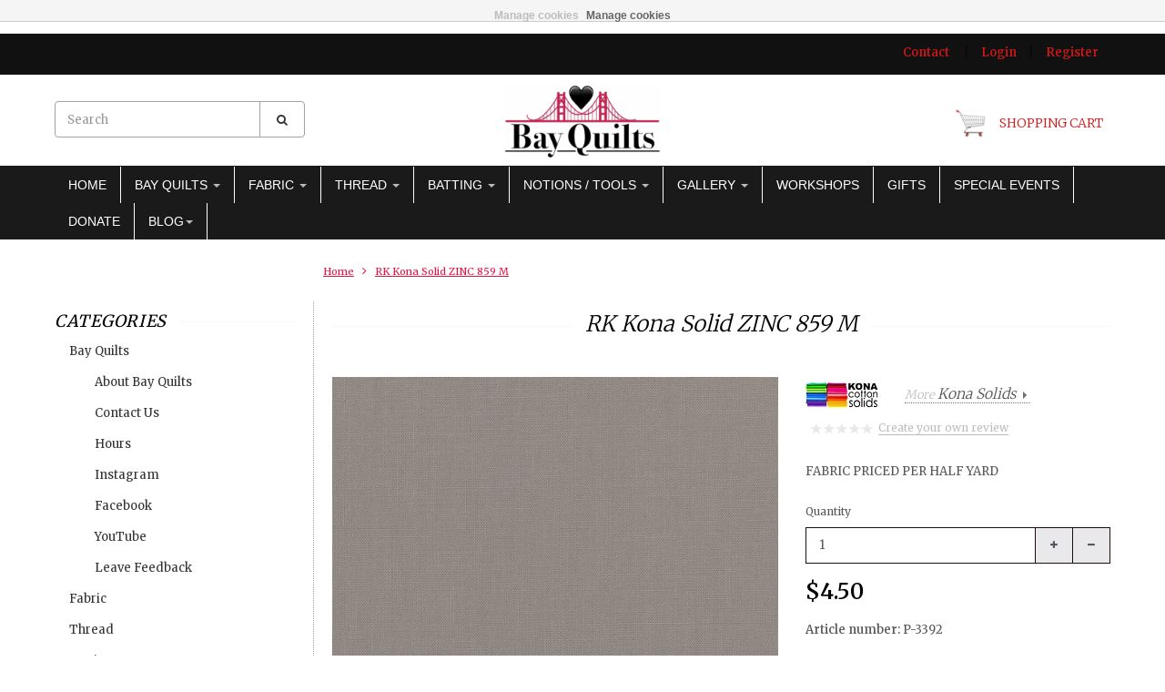

--- FILE ---
content_type: text/html;charset=utf-8
request_url: https://www.sfbayquilts.com/rk-kona-solid-zinc-859-m.html
body_size: 24593
content:
<!doctype html>

<!-- CUSTOM.RAIN -->

<!--[if IE 8 ]>
<html lang="us" class="no-js ie8"> <![endif]-->
<!--[if (gt IE 9)|!(IE)]><!-->
<html lang="us" class="no-js"> <!--<![endif]-->
<head>
    <!--
  ===================================================================
  Lightspeed eCom Theme "Berlin" by totalli t|m e-commerce
  Visit https://www.totalli.nl for more themes and/or information on custom themes.
  ===================================================================
  Generated by 654418-25-live
  -->

            <link rel="shortcut icon" href="https://cdn.shoplightspeed.com/shops/654418/themes/25/v/449777/assets/favicon.png?20220211052501" type="image/png"/>
                <link rel="apple-touch-icon-precomposed" sizes="57x57"
              href="https://cdn.shoplightspeed.com/shops/654418/themes/25/v/557251/assets/apple-touch-icon-57x57-precomposed.png?20220628005504">
                <link rel="apple-touch-icon-precomposed" sizes="180x180"
              href="https://cdn.shoplightspeed.com/shops/654418/themes/25/v/557369/assets/apple-touch-icon-180x180-precomposed.png?20220628041308">
        <meta charset="utf-8"/>
<!-- [START] 'blocks/head.rain' -->
<!--

  (c) 2008-2026 Lightspeed Netherlands B.V.
  http://www.lightspeedhq.com
  Generated: 23-01-2026 @ 17:33:52

-->
<link rel="canonical" href="https://www.sfbayquilts.com/rk-kona-solid-zinc-859-m.html"/>
<link rel="alternate" href="https://www.sfbayquilts.com/index.rss" type="application/rss+xml" title="New products"/>
<link href="https://cdn.shoplightspeed.com/assets/cookielaw.css?2025-02-20" rel="stylesheet" type="text/css"/>
<meta name="robots" content="noodp,noydir"/>
<meta property="og:url" content="https://www.sfbayquilts.com/rk-kona-solid-zinc-859-m.html?source=facebook"/>
<meta property="og:site_name" content="Bay Quilts"/>
<meta property="og:title" content="Kona Solids RK Kona Solid  ZINC  859 M"/>
<meta property="og:description" content="FABRIC PRICED PER HALF YARD"/>
<meta property="og:image" content="https://cdn.shoplightspeed.com/shops/654418/files/44782998/kona-solids-rk-kona-solid-zinc-859-m.jpg"/>
<script src="https://www.powr.io/powr.js?external-type=lightspeed"></script>
<script src="https://apps.elfsight.com/p/platform.js"></script>
<script>
<!—Google Tag Manager —><script>
</script>
<script src="https://www.googletagmanager.com/gtag/js?id=TAG_ID"></script>
<script>
window.dataLayer = window.dataLayer || [];
    function gtag(){dataLayer.push(arguments);}
    gtag('js', new Date());
    gtag('config', 'TAG_ID');
</script>
<script>
<!-- Google Tag Manager -->
<script>(function(w,d,s,l,i){w[l]=w[l]||[];w[l].push({'gtm.start':
new Date().getTime(),event:'gtm.js'});var f=d.getElementsByTagName(s)[0],
j=d.createElement(s),dl=l!='dataLayer'?'&l='+l:'';j.async=true;j.src=
'https://www.googletagmanager.com/gtm.js?id='+i+dl;f.parentNode.insertBefore(j,f);
})(window,document,'script','dataLayer','GTM-MFVLVP4D');</script>
<!-- End Google Tag Manager -->

<!-- Google Tag Manager (noscript) -->
<noscript><iframe src="https://www.googletagmanager.com/ns.html?id=GTM-MFVLVP4D"
height="0" width="0" style="display:none;visibility:hidden"></iframe></noscript>
<!-- End Google Tag Manager (noscript) -->

</script>
<!--[if lt IE 9]>
<script src="https://cdn.shoplightspeed.com/assets/html5shiv.js?2025-02-20"></script>
<![endif]-->
<!-- [END] 'blocks/head.rain' -->

    <meta http-equiv="Content-Type" content="text/html; charset=utf-8"/>
    <meta name="viewport"
          content="width=device-width, height=device-height, initial-scale=1.0, user-scalable=0, minimum-scale=1.0, maximum-scale=1.0">
    <meta name="apple-mobile-web-app-capable" content="yes">
    <meta name="apple-mobile-web-app-status-bar-style" content="black">
    <meta name="description" content="FABRIC PRICED PER HALF YARD"/>
    <meta name="keywords" content="Kona, Solids, RK, Kona, Solid, , ZINC, , 859, M"/>
    
<!--   	   -->
        
<!--           <link rel="alternate" href="https://www.sfbayquilts.com/" hreflang="us"/>
     -->
    
            <title>Kona Solids RK Kona Solid  ZINC  859 M I I I Bay Quilts</title>
      
      
   	<link rel="preconnect" href="https://fonts.gstatic.com">
  <link href='//fonts.googleapis.com/css2?family=Merriweather:wght@300;400;600&display=swap' rel='stylesheet' media='screen' type='text/css'>
  <link href='//fonts.googleapis.com/css2?family=Merriweather:wght@300;400;600&display=swap' rel='stylesheet' media='screen' type='text/css'>
    
    <link rel="preconnect" href="//cdn.webshopapp.com">
  <link rel="preconnect" href="//maxcdn.bootstrapcdn.com/">
  <link rel="preload" href="//maxcdn.bootstrapcdn.com/font-awesome/4.2.0/css/font-awesome.min.css" as="style" />
  <link rel="preload" href="https://cdn.shoplightspeed.com/shops/654418/themes/25/assets/application.css?2025051613411220201210131458" as="style" />
  <link rel="preload" href="https://cdn.shoplightspeed.com/shops/654418/themes/25/assets/a-global.css?2025051613411220201210131458" as="style" />
  <link rel="preload" href="https://cdn.shoplightspeed.com/shops/654418/themes/25/assets/a-style-min.css?2025051613411220201210131458" as="style" />
  <link rel="preload" href="https://cdn.shoplightspeed.com/shops/654418/themes/25/assets/a-media-3x.css?2025051613411220201210131458" as="style" />
  <link rel="preload" href="https://cdn.shoplightspeed.com/shops/654418/themes/25/assets/flickity-min.css?2025051613411220201210131458" as="style" />
  <link rel="preload" href="https://cdn.shoplightspeed.com/shops/654418/themes/25/assets/custom.css?2025051613411220201210131458" as="style" />
  
    <link href="//maxcdn.bootstrapcdn.com/font-awesome/4.2.0/css/font-awesome.min.css" rel="stylesheet" /> 
    
        
    <link href="https://cdn.shoplightspeed.com/shops/654418/themes/25/assets/application.css?2025051613411220201210131458" rel="stylesheet" />
    <link href="https://cdn.shoplightspeed.com/shops/654418/themes/25/assets/a-global.css?2025051613411220201210131458" rel="stylesheet" />
    <link href="https://cdn.shoplightspeed.com/shops/654418/themes/25/assets/a-style-min.css?2025051613411220201210131458" rel="stylesheet" />
    <link href="https://cdn.shoplightspeed.com/shops/654418/themes/25/assets/a-media-3x.css?2025051613411220201210131458" rel="stylesheet" />
    <link href="https://cdn.shoplightspeed.com/shops/654418/themes/25/assets/custom.css?2025051613411220201210131458" rel="stylesheet" />
    <link href="https://cdn.shoplightspeed.com/shops/654418/themes/25/assets/jquery-nouislider-min.css?2025051613411220201210131458" rel="stylesheet" />    <!--[if IE 8 ]><link href="https://cdn.shoplightspeed.com/shops/654418/themes/25/assets/ie8.css?2025051613411220201210131458" rel="stylesheet" type="text/css"/> <![endif]-->
   
    <script src="https://cdn.shoplightspeed.com/shops/654418/themes/25/assets/jquery-1-11-3-migrate-min.js?2025051613411220201210131458" rel="preload" as="script"></script>
  <script src="https://cdn.shoplightspeed.com/shops/654418/themes/25/assets/libs-280915.js?2025051613411220201210131458" rel="preload" as="script"></script>
  <script src="https://cdn.shoplightspeed.com/shops/654418/themes/25/assets/flickity-pkgd-min.js?2025051613411220201210131458" rel="preload" as="script"></script>
  <script src="https://cdn.shoplightspeed.com/assets/gui.js?2025-02-20" rel="preload" as="script"></script>

  
    
    <!--[if lt IE 9]>
    <script src="https://oss.maxcdn.com/libs/html5shiv/3.7.0/html5shiv.js"></script>
    <script src="https://oss.maxcdn.com/libs/respond.js/1.4.2/respond.min.js"></script>
    <![endif]-->

</head>

<body class="template">
    <div id="fb-root"></div>
    <script>(function (d, s, id) {
            var js, fjs = d.getElementsByTagName(s)[0];
            if (d.getElementById(id)) return;
            js = d.createElement(s);
            js.id = id;
            js.src = "//connect.facebook.net/en_US/all.js#xfbml=1&status=0";
            fjs.parentNode.insertBefore(js, fjs);
        }(document, 'script', 'facebook-jssdk'));</script>
  <!-- Header/print -->
  <div class="header-print visible-print">
    <!-- Contact/address info for print -->
  <div class="col-contact-print">
    <p class="title-3">Bay Quilts</p>
     <ul class="contactinfo list-unstyled">
                            <li>
                    <span class="streetaddress">5327 Jacuzzi St 3-C</span>
                </li>
            
                            <li>
                    <span class="postalcode">94804</span>
                                        <span class="placename">Richmond</span>
                                    </li>
                      
                            <li>
                    <span  class="region">California</span>, 
                    <span class="country">United States</span>
                </li>
                        
                            <li>
                    <span class="email"><a href="/cdn-cgi/l/email-protection#ec8f9e898d9889ac9f8a8e8d959d998580989fc28f8381"><i class="fa fa-envelope-o fa-lg icon-left"></i><span class="__cf_email__" data-cfemail="3754455256435277445155564e46425e5b43441954585a">[email&#160;protected]</span></a></span>
                </li>
            
                            <li>
                    <span class="phone"><i class="fa fa-phone fa-lg icon-left"></i>(510) 558 - 0218</span>
               </li>
                                                  <li>
                    <span class="website"><a href="https://www.sfBayQuilts.com" target="_blank">http://www.sfBayQuilts.com</a></span>
                </li>
                    </ul>
    
  </div><!-- ./ Contact/address info for print -->

    <div class="col-logo-print text-right">
                <img class="logo print" src="https://cdn.shoplightspeed.com/shops/654418/themes/25/v/618340/assets/logo.png?20220928021616" alt="logo"/>
              </div>
    <div class="clearfix"></div>
    
  </div> 
  <!-- ./ Header/print -->
<!-- Header -->
<header id="top" class="fadeInDownBig clearfix hidden-print">
    <!--snippet HEADER.RAIN versie 0.5.1-->
<div class="toprow fullwidth-row">
  <div class="container">
      </div>
</div>

<div class="customermenu-row fullwidth-row">
  <div class="container">
    <div class="row">
      <div class="col-xs-12">
        <ul class="list-inline top-left">
                    
                  </ul>
      </div>
      <div class="col-xs-12 text-right">
        
        <!--customer links; versie 0.4.0-->
 <ul id="topmenu" class="list-inline text-right">
    <li class="contact">
      <a href="https://www.sfbayquilts.com/service/" title="service">Contact</a>
    </li>
</ul>

  <ul id="accounts" class="list-inline">
            <li class="sep hidden-mobile">|</li>
            <li class="login hidden-mobile">
            <span id="loginButton" class="dropdown-toggle" data-toggle="dropdown">
        Login
        <i class="sub-dropdown1"></i>
        <i class="sub-dropdown"></i>
      </span>
      
      <!-- Customer Account Login -->
      <div id="loginBox" class="dropdown-menu text-left">
        <form accept-charset="UTF-8" id="customer_login" action="https://www.sfbayquilts.com/account/loginPost/" method="post">
        <input type="hidden" name="key" value="2ac27956a9954803805c4c8a19d6934a" />
        
        <div id="bodyBox">
          <ul class="control-container customer-accounts list-unstyled">
            <li class="clearfix">
              <label for="customer_email_box" class="control-label">Email <span class="req">*</span></label>
              <input type="email" value="" name="email" id="customer_email_box" class="form-control" />
            </li>
            <li class="clearfix">
              <label for="customer_password_box" class="control-label">Password <span class="req">*</span></label>
              <input type="password" value="" name="password" id="customer_password_box" class="form-control password" />
            </li>
            
            <li class="clearfix last1">
              <button class="btn" type="submit">Login</button>
            </li>
          </ul>
        </div>
        </form>
      </div>
      
          </li>
            <li class="sep hidden-mobile">|</li>
    <li class="register hidden-mobile">
     <a id="customer_register_link" href="https://www.sfbayquilts.com/account/register/">Register</a>
    </li>
           
</ul>        
        <ul class="list-inline">
                              
        </ul>
      </div>      
    </div>
  </div>
</div>

<div class="two fullwidth-row">
<div class="container">
  <div class="row">
            <div class="col-sm-6">
      <ul class="list-unstyled top-left">
                <li class="top-search hidden-xs">
          <form id="header-search" class="navbar-form search-form" role="search" action="https://www.sfbayquilts.com/search/" method="get">
            <div class="input-group">
              <input type="text" class="form-control input-block-level search" name="q" value="" accesskey="4" autocomplete="off" placeholder="Search" required/>
                            <div class="input-group-btn">
                <button class="btn btn-default search-submit" type="submit" title="Search"><i class="fa fa-search"></i>
                </button>
              </div>
                            
            </div>
          </form>
          <div class="autocomplete search-dropdown">
                      <button title="Close" class="close" data-action="close-search"><span class="char" aria-hidden="true">×</span></button>
                      <div class="arrow"></div>
                      <div class="products products-livesearch"></div>
                      <div class="more"><a href="#">View all results <span>(0)</span></a></div>
                      <div class="notfound">No products found</div>
                 </div>
        </li>
              </ul>
    </div>
    <div class="col-sm-12 text-center">
      <div class="top-logo">
        <a id="site-title" href="https://www.sfbayquilts.com/" title="Bay Quilts" class="logo-image">
                    <img class="logo" src="https://cdn.shoplightspeed.com/shops/654418/themes/25/v/618340/assets/logo.png?20220928021616" alt="Bay Quilts" />
                  </a>
      </div>
      <div class="top-logo-scroll">
        <a id="site-title-scroll" href="https://www.sfbayquilts.com/" title="Bay Quilts" class="logo-image">
                    <img class="logo" src="https://cdn.shoplightspeed.com/shops/654418/themes/25/v/618340/assets/logo.png?20220928021616" alt="Bay Quilts" />
                  </a>
      </div>
    </div>
        <div class="col-sm-6 hidden-xs">
      <ul class="list-inline top-right">
                <li class="umbrella pos-relative">
          <div id="umbrella" class="list-inline unmargin">
            <div class="cart-link">
              <a href="https://www.sfbayquilts.com/cart/" class="dropdown-toggle dropdown-link" data-toggle="dropdown" rel="nofollow">
                <i class="sub-dropdown1"></i>
                <i class="sub-dropdown"></i>
                
                <div class="num-items-in-cart">
                  <span class="cart icon">
                    <img class="img-responsive" src="https://cdn.shoplightspeed.com/shops/654418/themes/25/v/620900/assets/cart-icon-image.png?20230714170511" alt="Bay Quilts" />
                                                            <span class="number hide">0</span>
                  </span>
                  
                  <span class="my-cart">Shopping cart</span>
                </div>
              </a>
              
              
              <div id="cart-info" class="dropdown-menu">
                <div class="cart-heading"><a href="https://www.sfbayquilts.com/cart/"  rel="nofollow">Shopping cart</a></div>
                <div id="cart-content">
                                    <ul></ul>
                  <p>There are no products in your cart. Perhaps the item you chose is sold out.</p>
                                  </div>
              </div>
            </div>
          </div>
        </li>
              </ul>
    </div>
  </div>
</div>
</div>

<div class="navbar-main">
  <div class="container">
    <div class="row three">
      <div class="col-md-24">
      <div class="navbar-inner">
        <ul class="list-unstyled top-left">
          
          <li class="top-navigation">
            <nav class="navbar">
              <div class="clearfix">
                <div class="navbar-header">
                  <button type="button" class="navbar-toggle" data-toggle="collapse" data-target=".navbar-collapse">
                    <span class="sr-only">Toggle main navigation</span>
                    <span class="icon-bar"></span>
                    <span class="icon-bar"></span>
                    <span class="icon-bar"></span>
                  </button>
                </div>
                
                <div class="is-mobile visible-xs">
                  <ul class="list-inline">
                    <li class="is-mobile-menu">
                      <div class="btn-navbar" data-toggle="collapse" data-target=".navbar-collapse">
                        <span class="menu_text">Menu</span>
                        <span class="icon-bar-group">
                          <span class="icon-bar"></span>
                          <span class="icon-bar"></span>
                          <span class="icon-bar"></span>
                        </span>
                      </div>
                    </li>
                    <li class="is-mobile-cart">
                      <a href="https://www.sfbayquilts.com/cart/" rel="nofollow">
                        <div class="num-items-in-cart">
                        <span class="cart icon">
                          <img class="img-responsive" src="https://cdn.shoplightspeed.com/shops/654418/themes/25/v/620900/assets/cart-icon-image.png?20230714170511" alt="Bay Quilts" />
                          <span class="number hide">0</span>
                        </span>
                       </div>
                      </a>
                    </li>
                    <li class="is-mobile-search">
                      <button class="search-submit search-mobile" type="submit" title="Search"><i class="fa fa-search"></i>
                      </button>
                    </li>
                    <li class="is-mobile-login">
                        <button class="login-submit">
                          <i class="fa fa-user"></i></button>
                    </li>
                  </ul>
                  <div class="login-dropdown hidden">
                    <ul>
                                            <li>
                        <a href="/account/login">Log in</a>
                      </li>
                      <li>
                        <a href="/account/register">Register</a>
                      </li>
                                          </ul>
                  </div>
                                  </div>
                
                <div class="collapse navbar-collapse">
                  <ul class="nav navbar-nav noline hoverMenuWrapper">
                    <li class="item home ">
                      <a class="itemLink" href="https://www.sfbayquilts.com/">
                        <span class="plus visible-xs-inline hidden-sm hidden-md hidden-lg pull-left"></span>
                        Home</a>
                    </li>
                                        <li class="item sub">
                      <a class="itemLink" href="https://www.sfbayquilts.com/bay-quilts/" title="Bay Quilts">
                        <span class="plus plus-content visible-xs-inline hidden-sm hidden-md hidden-lg pull-left">+</span> 
                        Bay Quilts
                                                <span class="caret hiddennn-mobile"></span> 
                                              </a>
                                            <ul class="subnav">
                                                <li class="subitem">
                          <a class="subitemLink nochild" href="https://www.sfbayquilts.com/bay-quilts/about-bay-quilts/" title="About Bay Quilts">About Bay Quilts</a>
                                                  </li>
                                                <li class="subitem">
                          <a class="subitemLink nochild" href="https://www.sfbayquilts.com/bay-quilts/contact-us/" title="Contact Us">Contact Us</a>
                                                  </li>
                                                <li class="subitem">
                          <a class="subitemLink nochild" href="https://www.sfbayquilts.com/bay-quilts/hours/" title="Hours">Hours</a>
                                                  </li>
                                                <li class="subitem">
                          <a class="subitemLink nochild" href="https://www.sfbayquilts.com/bay-quilts/instagram/" title="Instagram">Instagram</a>
                                                  </li>
                                                <li class="subitem">
                          <a class="subitemLink nochild" href="https://www.sfbayquilts.com/bay-quilts/facebook/" title="Facebook">Facebook</a>
                                                  </li>
                                                <li class="subitem">
                          <a class="subitemLink nochild" href="https://www.sfbayquilts.com/bay-quilts/youtube/" title="YouTube">YouTube</a>
                                                  </li>
                                                <li class="subitem">
                          <a class="subitemLink nochild" href="https://www.sfbayquilts.com/bay-quilts/leave-feedback/" title="Leave Feedback">Leave Feedback</a>
                                                  </li>
                                              </ul>
                                          </li>
                                        <li class="item sub">
                      <a class="itemLink" href="https://www.sfbayquilts.com/fabric/" title="Fabric">
                        <span class="plus plus-content visible-xs-inline hidden-sm hidden-md hidden-lg pull-left">+</span> 
                        Fabric
                                                <span class="caret hiddennn-mobile"></span> 
                                              </a>
                                            <ul class="subnav">
                                                <li class="subitem">
                          <a class="subitemLink nochild" href="https://www.sfbayquilts.com/fabric/free-pattern-downloads/" title="Free Pattern Downloads">Free Pattern Downloads</a>
                                                  </li>
                                                <li class="subitem">
                          <a class="subitemLink nochild" href="https://www.sfbayquilts.com/fabric/pre-cuts-bundles/" title="Pre Cuts / Bundles">Pre Cuts / Bundles</a>
                                                  </li>
                                                <li class="subitem">
                          <a class="subitemLink nochild" href="https://www.sfbayquilts.com/fabric/quilt-kits/" title="Quilt Kits">Quilt Kits</a>
                                                  </li>
                                                <li class="subitem">
                          <a class="subitemLink nochild" href="https://www.sfbayquilts.com/fabric/pink-fabrics/" title="Pink Fabrics">Pink Fabrics</a>
                                                  </li>
                                                <li class="subitem">
                          <a class="subitemLink nochild" href="https://www.sfbayquilts.com/fabric/red-fabrics/" title="Red Fabrics">Red Fabrics</a>
                                                  </li>
                                                <li class="subitem">
                          <a class="subitemLink nochild" href="https://www.sfbayquilts.com/fabric/orange-fabrics/" title="Orange Fabrics">Orange Fabrics</a>
                                                  </li>
                                                <li class="subitem">
                          <a class="subitemLink nochild" href="https://www.sfbayquilts.com/fabric/yellow-fabrics/" title="Yellow Fabrics">Yellow Fabrics</a>
                                                  </li>
                                                <li class="subitem">
                          <a class="subitemLink nochild" href="https://www.sfbayquilts.com/fabric/green-fabrics/" title="Green Fabrics">Green Fabrics</a>
                                                  </li>
                                                <li class="subitem">
                          <a class="subitemLink nochild" href="https://www.sfbayquilts.com/fabric/blue-fabrics/" title="Blue Fabrics">Blue Fabrics</a>
                                                  </li>
                                                <li class="subitem">
                          <a class="subitemLink nochild" href="https://www.sfbayquilts.com/fabric/purple-fabrics/" title="Purple Fabrics">Purple Fabrics</a>
                                                  </li>
                                                <li class="subitem">
                          <a class="subitemLink nochild" href="https://www.sfbayquilts.com/fabric/gray-white-prints/" title="Gray &amp; White Prints">Gray &amp; White Prints</a>
                                                  </li>
                                                <li class="subitem">
                          <a class="subitemLink nochild" href="https://www.sfbayquilts.com/fabric/black-white-prints/" title="Black &amp; White Prints">Black &amp; White Prints</a>
                                                  </li>
                                                <li class="subitem">
                          <a class="subitemLink nochild" href="https://www.sfbayquilts.com/fabric/abstrart/" title="AbstrArt">AbstrArt</a>
                                                  </li>
                                                <li class="subitem">
                          <a class="subitemLink nochild" href="https://www.sfbayquilts.com/fabric/abstract/" title="Abstract">Abstract</a>
                                                  </li>
                                                <li class="subitem">
                          <a class="subitemLink nochild" href="https://www.sfbayquilts.com/fabric/anna-maria-horner-collections/" title="Anna Maria Horner  Collections">Anna Maria Horner  Collections</a>
                                                  </li>
                                                <li class="subitem">
                          <a class="subitemLink nochild" href="https://www.sfbayquilts.com/fabric/alexander-henry/" title="Alexander Henry">Alexander Henry</a>
                                                  </li>
                                                <li class="subitem">
                          <a class="subitemLink nochild" href="https://www.sfbayquilts.com/fabric/anew/" title="Anew">Anew</a>
                                                  </li>
                                                <li class="subitem">
                          <a class="subitemLink nochild" href="https://www.sfbayquilts.com/fabric/animals/" title="Animals">Animals</a>
                                                  </li>
                                                <li class="subitem">
                          <a class="subitemLink nochild" href="https://www.sfbayquilts.com/fabric/art-gallery/" title="Art Gallery">Art Gallery</a>
                                                  </li>
                                                <li class="subitem">
                          <a class="subitemLink nochild" href="https://www.sfbayquilts.com/fabric/allison-glass/" title="Allison Glass">Allison Glass</a>
                                                  </li>
                                                <li class="subitem">
                          <a class="subitemLink nochild" href="https://www.sfbayquilts.com/fabric/architecture-school/" title="Architecture School">Architecture School</a>
                                                  </li>
                                                <li class="subitem">
                          <a class="subitemLink nochild" href="https://www.sfbayquilts.com/fabric/basics-blenders/" title="Basics / Blenders">Basics / Blenders</a>
                                                  </li>
                                                <li class="subitem">
                          <a class="subitemLink nochild" href="https://www.sfbayquilts.com/fabric/barkcloth/" title="Barkcloth">Barkcloth</a>
                                                  </li>
                                                <li class="subitem">
                          <a class="subitemLink nochild" href="https://www.sfbayquilts.com/fabric/batiks/" title="Batiks">Batiks</a>
                                                  </li>
                                                <li class="subitem">
                          <a class="subitemLink nochild" href="https://www.sfbayquilts.com/fabric/books-collage-graphics/" title="Books / Collage / Graphics">Books / Collage / Graphics</a>
                                                  </li>
                                                <li class="subitem">
                          <a class="subitemLink nochild" href="https://www.sfbayquilts.com/fabric/carrie-bloomston/" title="Carrie Bloomston">Carrie Bloomston</a>
                                                  </li>
                                                <li class="subitem">
                          <a class="subitemLink nochild" href="https://www.sfbayquilts.com/fabric/cats-dogs/" title="Cats &amp; Dogs">Cats &amp; Dogs</a>
                                                  </li>
                                                <li class="subitem">
                          <a class="subitemLink nochild" href="https://www.sfbayquilts.com/fabric/checks-plaids/" title="Checks / Plaids">Checks / Plaids</a>
                                                  </li>
                                                <li class="subitem">
                          <a class="subitemLink nochild" href="https://www.sfbayquilts.com/fabric/color-collage/" title="Color Collage">Color Collage</a>
                                                  </li>
                                                <li class="subitem">
                          <a class="subitemLink nochild" href="https://www.sfbayquilts.com/fabric/cosmic-space-stars/" title="Cosmic / Space / Stars">Cosmic / Space / Stars</a>
                                                  </li>
                                                <li class="subitem">
                          <a class="subitemLink nochild" href="https://www.sfbayquilts.com/fabric/dear-stella-collections/" title="Dear Stella Collections">Dear Stella Collections</a>
                                                  </li>
                                                <li class="subitem">
                          <a class="subitemLink nochild" href="https://www.sfbayquilts.com/fabric/dots-spots-speckles/" title="Dots / Spots / Speckles">Dots / Spots / Speckles</a>
                                                  </li>
                                                <li class="subitem">
                          <a class="subitemLink nochild" href="https://www.sfbayquilts.com/fabric/ebb-flow/" title="Ebb &amp; Flow">Ebb &amp; Flow</a>
                                                  </li>
                                                <li class="subitem">
                          <a class="subitemLink nochild" href="https://www.sfbayquilts.com/fabric/elizabeth-hartman-collections/" title="Elizabeth Hartman Collections">Elizabeth Hartman Collections</a>
                                                  </li>
                                                <li class="subitem">
                          <a class="subitemLink nochild" href="https://www.sfbayquilts.com/fabric/flow/" title="Flow">Flow</a>
                                                  </li>
                                                <li class="subitem">
                          <a class="subitemLink nochild" href="https://www.sfbayquilts.com/fabric/flowers/" title="Flowers">Flowers</a>
                                                  </li>
                                                <li class="subitem">
                          <a class="subitemLink nochild" href="https://www.sfbayquilts.com/fabric/food-fruit/" title="Food &amp; Fruit">Food &amp; Fruit</a>
                                                  </li>
                                                <li class="subitem">
                          <a class="subitemLink nochild" href="https://www.sfbayquilts.com/fabric/foxwood/" title="Foxwood">Foxwood</a>
                                                  </li>
                                                <li class="subitem">
                          <a class="subitemLink nochild" href="https://www.sfbayquilts.com/fabric/gelato-ombre/" title="Gelato Ombre">Gelato Ombre</a>
                                                  </li>
                                                <li class="subitem">
                          <a class="subitemLink nochild" href="https://www.sfbayquilts.com/fabric/geometric/" title="Geometric">Geometric</a>
                                                  </li>
                                                <li class="subitem">
                          <a class="subitemLink nochild" href="https://www.sfbayquilts.com/fabric/giucy-giuce-collections/" title="Giucy Giuce Collections">Giucy Giuce Collections</a>
                                                  </li>
                                                <li class="subitem">
                          <a class="subitemLink nochild" href="https://www.sfbayquilts.com/fabric/giucy-giuce-ink/" title="Giucy Giuce - INK">Giucy Giuce - INK</a>
                                                  </li>
                                                <li class="subitem">
                          <a class="subitemLink nochild" href="https://www.sfbayquilts.com/fabric/goodness-gracious/" title="Goodness Gracious">Goodness Gracious</a>
                                                  </li>
                                                <li class="subitem">
                          <a class="subitemLink nochild" href="https://www.sfbayquilts.com/fabric/grunge/" title="Grunge">Grunge</a>
                                                  </li>
                                                <li class="subitem">
                          <a class="subitemLink nochild" href="https://www.sfbayquilts.com/fabric/hearts-love/" title="Hearts &amp; Love">Hearts &amp; Love</a>
                                                  </li>
                                                <li class="subitem">
                          <a class="subitemLink nochild" href="https://www.sfbayquilts.com/fabric/holiday/" title="Holiday">Holiday</a>
                                                  </li>
                                                <li class="subitem">
                          <a class="subitemLink nochild" href="https://www.sfbayquilts.com/fabric/art-gallery-ink-perfection/" title="Art Gallery / Ink Perfection">Art Gallery / Ink Perfection</a>
                                                  </li>
                                                <li class="subitem">
                          <a class="subitemLink nochild" href="https://www.sfbayquilts.com/fabric/japanese-fabrics/" title="Japanese Fabrics">Japanese Fabrics</a>
                                                  </li>
                                                <li class="subitem">
                          <a class="subitemLink nochild" href="https://www.sfbayquilts.com/fabric/jason-yenter-collections/" title="Jason Yenter  Collections">Jason Yenter  Collections</a>
                                                  </li>
                                                <li class="subitem">
                          <a class="subitemLink nochild" href="https://www.sfbayquilts.com/fabric/jennifer-sampou/" title="Jennifer Sampou">Jennifer Sampou</a>
                                                  </li>
                                                <li class="subitem">
                          <a class="subitemLink nochild" href="https://www.sfbayquilts.com/fabric/jen-kingwell-collections/" title="Jen Kingwell  Collections">Jen Kingwell  Collections</a>
                                                  </li>
                                                <li class="subitem">
                          <a class="subitemLink nochild" href="https://www.sfbayquilts.com/fabric/joyful-days/" title="Joyful Days">Joyful Days</a>
                                                  </li>
                                                <li class="subitem">
                          <a class="subitemLink nochild" href="https://www.sfbayquilts.com/fabric/kaffe-fassett-collections/" title="Kaffe Fassett  Collections">Kaffe Fassett  Collections</a>
                                                  </li>
                                                <li class="subitem">
                          <a class="subitemLink nochild" href="https://www.sfbayquilts.com/fabric/kasuri-dyeworks/" title="Kasuri Dyeworks">Kasuri Dyeworks</a>
                                                  </li>
                                                <li class="subitem">
                          <a class="subitemLink nochild" href="https://www.sfbayquilts.com/fabric/katie-pasquini/" title="Katie Pasquini">Katie Pasquini</a>
                                                  </li>
                                                <li class="subitem">
                          <a class="subitemLink nochild" href="https://www.sfbayquilts.com/fabric/kathy-doughty-collections/" title="Kathy Doughty Collections">Kathy Doughty Collections</a>
                                                  </li>
                                                <li class="subitem">
                          <a class="subitemLink nochild" href="https://www.sfbayquilts.com/fabric/keiko-goke/" title="Keiko Goke">Keiko Goke</a>
                                                  </li>
                                                <li class="subitem sub">
                          <a class="subitemLink" href="https://www.sfbayquilts.com/fabric/kona-solids/" title="Kona Solids">Kona Solids</a>
                                                    <ul class="subnav subnavTwo">
                                                        <li class="subitem nochild">
                              <a class="subitemLink" href="https://www.sfbayquilts.com/fabric/kona-solids/red-pink/" title="Red / Pink">Red / Pink</a>
                            </li>
                                                        <li class="subitem nochild">
                              <a class="subitemLink" href="https://www.sfbayquilts.com/fabric/kona-solids/orange/" title="Orange">Orange</a>
                            </li>
                                                        <li class="subitem nochild">
                              <a class="subitemLink" href="https://www.sfbayquilts.com/fabric/kona-solids/green-teal/" title="Green / Teal">Green / Teal</a>
                            </li>
                                                        <li class="subitem nochild">
                              <a class="subitemLink" href="https://www.sfbayquilts.com/fabric/kona-solids/yellow/" title="Yellow">Yellow</a>
                            </li>
                                                        <li class="subitem nochild">
                              <a class="subitemLink" href="https://www.sfbayquilts.com/fabric/kona-solids/blue-turquoise/" title="Blue / Turquoise ">Blue / Turquoise </a>
                            </li>
                                                        <li class="subitem nochild">
                              <a class="subitemLink" href="https://www.sfbayquilts.com/fabric/kona-solids/purple/" title="Purple">Purple</a>
                            </li>
                                                        <li class="subitem nochild">
                              <a class="subitemLink" href="https://www.sfbayquilts.com/fabric/kona-solids/black-white-neutral/" title="Black / White / Neutral ">Black / White / Neutral </a>
                            </li>
                                                      </ul>
                                                  </li>
                                                <li class="subitem">
                          <a class="subitemLink nochild" href="https://www.sfbayquilts.com/fabric/laurel-burch/" title="Laurel Burch">Laurel Burch</a>
                                                  </li>
                                                <li class="subitem">
                          <a class="subitemLink nochild" href="https://www.sfbayquilts.com/fabric/leslie-tucker-jenison/" title="Leslie Tucker Jenison">Leslie Tucker Jenison</a>
                                                  </li>
                                                <li class="subitem">
                          <a class="subitemLink nochild" href="https://www.sfbayquilts.com/fabric/lewis-irene-collections/" title="Lewis &amp; Irene Collections">Lewis &amp; Irene Collections</a>
                                                  </li>
                                                <li class="subitem">
                          <a class="subitemLink nochild" href="https://www.sfbayquilts.com/fabric/log-tavern-road/" title="Log Tavern Road">Log Tavern Road</a>
                                                  </li>
                                                <li class="subitem">
                          <a class="subitemLink nochild" href="https://www.sfbayquilts.com/fabric/low-volume/" title="Low Volume">Low Volume</a>
                                                  </li>
                                                <li class="subitem">
                          <a class="subitemLink nochild" href="https://www.sfbayquilts.com/fabric/magic-rainbows/" title="Magic &amp; Rainbows">Magic &amp; Rainbows</a>
                                                  </li>
                                                <li class="subitem">
                          <a class="subitemLink nochild" href="https://www.sfbayquilts.com/fabric/marcia-derse-collections/" title="Marcia Derse Collections">Marcia Derse Collections</a>
                                                  </li>
                                                <li class="subitem">
                          <a class="subitemLink nochild" href="https://www.sfbayquilts.com/fabric/mia-charro/" title="Mia Charro">Mia Charro</a>
                                                  </li>
                                                <li class="subitem">
                          <a class="subitemLink nochild" href="https://www.sfbayquilts.com/fabric/michael-mullan/" title="Michael Mullan">Michael Mullan</a>
                                                  </li>
                                                <li class="subitem">
                          <a class="subitemLink nochild" href="https://www.sfbayquilts.com/fabric/moments/" title="Moments">Moments</a>
                                                  </li>
                                                <li class="subitem">
                          <a class="subitemLink nochild" href="https://www.sfbayquilts.com/fabric/australian-aboriginal/" title="Australian Aboriginal">Australian Aboriginal</a>
                                                  </li>
                                                <li class="subitem">
                          <a class="subitemLink nochild" href="https://www.sfbayquilts.com/fabric/nature-outdoors/" title="Nature / Outdoors">Nature / Outdoors</a>
                                                  </li>
                                                <li class="subitem">
                          <a class="subitemLink nochild" href="https://www.sfbayquilts.com/fabric/novelty-prints/" title="Novelty Prints">Novelty Prints</a>
                                                  </li>
                                                <li class="subitem">
                          <a class="subitemLink nochild" href="https://www.sfbayquilts.com/fabric/odile-bailloeul/" title="Odile Bailloeul">Odile Bailloeul</a>
                                                  </li>
                                                <li class="subitem">
                          <a class="subitemLink nochild" href="https://www.sfbayquilts.com/fabric/oh-woof/" title="Oh Woof">Oh Woof</a>
                                                  </li>
                                                <li class="subitem">
                          <a class="subitemLink nochild" href="https://www.sfbayquilts.com/fabric/paula-nadelstern/" title="Paula Nadelstern">Paula Nadelstern</a>
                                                  </li>
                                                <li class="subitem">
                          <a class="subitemLink nochild" href="https://www.sfbayquilts.com/fabric/rachel-hauer-collections/" title="Rachel Hauer Collections">Rachel Hauer Collections</a>
                                                  </li>
                                                <li class="subitem">
                          <a class="subitemLink nochild" href="https://www.sfbayquilts.com/fabric/retro-vibes/" title="Retro Vibes">Retro Vibes</a>
                                                  </li>
                                                <li class="subitem sub">
                          <a class="subitemLink" href="https://www.sfbayquilts.com/fabric/ruby-star-collections/" title="Ruby Star Collections">Ruby Star Collections</a>
                                                    <ul class="subnav subnavTwo">
                                                        <li class="subitem nochild">
                              <a class="subitemLink" href="https://www.sfbayquilts.com/fabric/ruby-star-collections/unruly-nature/" title="Unruly Nature">Unruly Nature</a>
                            </li>
                                                        <li class="subitem nochild">
                              <a class="subitemLink" href="https://www.sfbayquilts.com/fabric/ruby-star-collections/zip-metallic-stripes/" title="Zip Metallic Stripes">Zip Metallic Stripes</a>
                            </li>
                                                        <li class="subitem nochild">
                              <a class="subitemLink" href="https://www.sfbayquilts.com/fabric/ruby-star-collections/water/" title="Water">Water</a>
                            </li>
                                                      </ul>
                                                  </li>
                                                <li class="subitem">
                          <a class="subitemLink nochild" href="https://www.sfbayquilts.com/fabric/the-secret-life-of-squirrels/" title="The Secret Life of Squirrels">The Secret Life of Squirrels</a>
                                                  </li>
                                                <li class="subitem">
                          <a class="subitemLink nochild" href="https://www.sfbayquilts.com/fabric/sewing-theme/" title="Sewing Theme">Sewing Theme</a>
                                                  </li>
                                                <li class="subitem">
                          <a class="subitemLink nochild" href="https://www.sfbayquilts.com/fabric/spirit-winds/" title="Spirit Winds">Spirit Winds</a>
                                                  </li>
                                                <li class="subitem">
                          <a class="subitemLink nochild" href="https://www.sfbayquilts.com/fabric/timberline/" title="Timberline">Timberline</a>
                                                  </li>
                                                <li class="subitem">
                          <a class="subitemLink nochild" href="https://www.sfbayquilts.com/fabric/stripes-chevrons/" title="Stripes &amp; Chevrons">Stripes &amp; Chevrons</a>
                                                  </li>
                                                <li class="subitem sub">
                          <a class="subitemLink" href="https://www.sfbayquilts.com/fabric/tula-pink-collections/" title="Tula Pink Collections">Tula Pink Collections</a>
                                                    <ul class="subnav subnavTwo">
                                                        <li class="subitem nochild">
                              <a class="subitemLink" href="https://www.sfbayquilts.com/fabric/tula-pink-collections/linework/" title="Linework">Linework</a>
                            </li>
                                                        <li class="subitem nochild">
                              <a class="subitemLink" href="https://www.sfbayquilts.com/fabric/tula-pink-collections/true-colors-fairy-dust-minerals-hexy/" title="True Colors - Fairy Dust,  Minerals, &amp; Hexy">True Colors - Fairy Dust,  Minerals, &amp; Hexy</a>
                            </li>
                                                        <li class="subitem nochild">
                              <a class="subitemLink" href="https://www.sfbayquilts.com/fabric/tula-pink-collections/true-colors-pom-poms-stripes/" title="True Colors - Pom Poms &amp; Stripes">True Colors - Pom Poms &amp; Stripes</a>
                            </li>
                                                        <li class="subitem nochild">
                              <a class="subitemLink" href="https://www.sfbayquilts.com/fabric/tula-pink-collections/moon-garden/" title="Moon Garden">Moon Garden</a>
                            </li>
                                                      </ul>
                                                  </li>
                                                <li class="subitem">
                          <a class="subitemLink nochild" href="https://www.sfbayquilts.com/fabric/walkabout-2/" title="Walkabout 2">Walkabout 2</a>
                                                  </li>
                                                <li class="subitem">
                          <a class="subitemLink nochild" href="https://www.sfbayquilts.com/fabric/wild-north/" title="Wild North">Wild North</a>
                                                  </li>
                                                <li class="subitem">
                          <a class="subitemLink nochild" href="https://www.sfbayquilts.com/fabric/panels/" title="Panels">Panels</a>
                                                  </li>
                                                <li class="subitem">
                          <a class="subitemLink nochild" href="https://www.sfbayquilts.com/fabric/108-wide-backs/" title="108&#039;  Wide Backs">108&#039;  Wide Backs</a>
                                                  </li>
                                                <li class="subitem">
                          <a class="subitemLink nochild" href="https://www.sfbayquilts.com/fabric/flannel/" title="Flannel">Flannel</a>
                                                  </li>
                                                <li class="subitem">
                          <a class="subitemLink nochild" href="https://www.sfbayquilts.com/fabric/shot-cottons/" title="Shot Cottons">Shot Cottons</a>
                                                  </li>
                                                <li class="subitem sub">
                          <a class="subitemLink" href="https://www.sfbayquilts.com/fabric/linen/" title="Linen">Linen</a>
                                                    <ul class="subnav subnavTwo">
                                                        <li class="subitem nochild">
                              <a class="subitemLink" href="https://www.sfbayquilts.com/fabric/linen/solid-colors/" title="Solid Colors">Solid Colors</a>
                            </li>
                                                        <li class="subitem nochild">
                              <a class="subitemLink" href="https://www.sfbayquilts.com/fabric/linen/prints-designs/" title="Prints / Designs">Prints / Designs</a>
                            </li>
                                                      </ul>
                                                  </li>
                                                <li class="subitem">
                          <a class="subitemLink nochild" href="https://www.sfbayquilts.com/fabric/crystal-sea/" title="Crystal Sea">Crystal Sea</a>
                                                  </li>
                                                <li class="subitem">
                          <a class="subitemLink nochild" href="https://www.sfbayquilts.com/fabric/silent-lake/" title="Silent Lake">Silent Lake</a>
                                                  </li>
                                                <li class="subitem">
                          <a class="subitemLink nochild" href="https://www.sfbayquilts.com/fabric/stenographers-notebook-marcia-derse-batiks/" title="Stenographer&#039;s Notebook - Marcia Derse Batiks">Stenographer&#039;s Notebook - Marcia Derse Batiks</a>
                                                  </li>
                                                <li class="subitem">
                          <a class="subitemLink nochild" href="https://www.sfbayquilts.com/fabric/stonehenge-retro-vibes/" title="Stonehenge - Retro Vibes">Stonehenge - Retro Vibes</a>
                                                  </li>
                                                <li class="subitem">
                          <a class="subitemLink nochild" href="https://www.sfbayquilts.com/fabric/jennifer-paganelli/" title="Jennifer Paganelli">Jennifer Paganelli</a>
                                                  </li>
                                                <li class="subitem">
                          <a class="subitemLink nochild" href="https://www.sfbayquilts.com/fabric/golden-touch/" title="Golden Touch">Golden Touch</a>
                                                  </li>
                                                <li class="subitem">
                          <a class="subitemLink nochild" href="https://www.sfbayquilts.com/fabric/ebond/" title="Ebond">Ebond</a>
                                                  </li>
                                                <li class="subitem">
                          <a class="subitemLink nochild" href="https://www.sfbayquilts.com/fabric/reproduction-prints/" title="Reproduction Prints">Reproduction Prints</a>
                                                  </li>
                                                <li class="subitem">
                          <a class="subitemLink nochild" href="https://www.sfbayquilts.com/fabric/beach-under-the-sea/" title="Beach / Under The Sea">Beach / Under The Sea</a>
                                                  </li>
                                                <li class="subitem">
                          <a class="subitemLink nochild" href="https://www.sfbayquilts.com/fabric/karen-nyberg-earth-views/" title="Karen Nyberg / Earth Views">Karen Nyberg / Earth Views</a>
                                                  </li>
                                                <li class="subitem">
                          <a class="subitemLink nochild" href="https://www.sfbayquilts.com/fabric/deborah-edwards-melanie-samra/" title="Deborah Edwards &amp; Melanie Samra">Deborah Edwards &amp; Melanie Samra</a>
                                                  </li>
                                              </ul>
                                          </li>
                                        <li class="item sub">
                      <a class="itemLink" href="https://www.sfbayquilts.com/thread/" title="Thread">
                        <span class="plus plus-content visible-xs-inline hidden-sm hidden-md hidden-lg pull-left">+</span> 
                        Thread
                                                <span class="caret hiddennn-mobile"></span> 
                                              </a>
                                            <ul class="subnav">
                                                <li class="subitem">
                          <a class="subitemLink nochild" href="https://www.sfbayquilts.com/thread/king-tut/" title="King Tut">King Tut</a>
                                                  </li>
                                                <li class="subitem">
                          <a class="subitemLink nochild" href="https://www.sfbayquilts.com/thread/magnifico/" title="Magnifico">Magnifico</a>
                                                  </li>
                                                <li class="subitem">
                          <a class="subitemLink nochild" href="https://www.sfbayquilts.com/thread/masterpiece/" title="Masterpiece">Masterpiece</a>
                                                  </li>
                                                <li class="subitem">
                          <a class="subitemLink nochild" href="https://www.sfbayquilts.com/thread/sew-sassy/" title="Sew Sassy">Sew Sassy</a>
                                                  </li>
                                              </ul>
                                          </li>
                                        <li class="item sub">
                      <a class="itemLink" href="https://www.sfbayquilts.com/batting/" title="Batting">
                        <span class="plus plus-content visible-xs-inline hidden-sm hidden-md hidden-lg pull-left">+</span> 
                        Batting
                                                <span class="caret hiddennn-mobile"></span> 
                                              </a>
                                            <ul class="subnav">
                                                <li class="subitem">
                          <a class="subitemLink nochild" href="https://www.sfbayquilts.com/batting/quilters-dream-select-batting/" title="Quilters Dream Select Batting">Quilters Dream Select Batting</a>
                                                  </li>
                                                <li class="subitem">
                          <a class="subitemLink nochild" href="https://www.sfbayquilts.com/batting/quilters-dream-request-batting/" title="Quilters Dream Request Batting">Quilters Dream Request Batting</a>
                                                  </li>
                                                <li class="subitem">
                          <a class="subitemLink nochild" href="https://www.sfbayquilts.com/batting/quilters-dream-bamboo-batting/" title="Quilters Dream Bamboo Batting">Quilters Dream Bamboo Batting</a>
                                                  </li>
                                                <li class="subitem">
                          <a class="subitemLink nochild" href="https://www.sfbayquilts.com/batting/quilters-dream-wool-batting/" title="Quilters Dream Wool Batting">Quilters Dream Wool Batting</a>
                                                  </li>
                                                <li class="subitem">
                          <a class="subitemLink nochild" href="https://www.sfbayquilts.com/batting/quilters-dream-80-20-batting/" title="Quilters Dream 80/20 Batting">Quilters Dream 80/20 Batting</a>
                                                  </li>
                                              </ul>
                                          </li>
                                        <li class="item sub">
                      <a class="itemLink" href="https://www.sfbayquilts.com/notions-tools/" title="Notions / Tools">
                        <span class="plus plus-content visible-xs-inline hidden-sm hidden-md hidden-lg pull-left">+</span> 
                        Notions / Tools
                                                <span class="caret hiddennn-mobile"></span> 
                                              </a>
                                            <ul class="subnav">
                                                <li class="subitem">
                          <a class="subitemLink nochild" href="https://www.sfbayquilts.com/notions-tools/notions-tools/" title="Notions / Tools">Notions / Tools</a>
                                                  </li>
                                                <li class="subitem">
                          <a class="subitemLink nochild" href="https://www.sfbayquilts.com/notions-tools/scissors/" title="Scissors">Scissors</a>
                                                  </li>
                                                <li class="subitem">
                          <a class="subitemLink nochild" href="https://www.sfbayquilts.com/notions-tools/pins-needles/" title="Pins / Needles">Pins / Needles</a>
                                                  </li>
                                                <li class="subitem">
                          <a class="subitemLink nochild" href="https://www.sfbayquilts.com/notions-tools/marking-tools-adhesives/" title="Marking Tools /  Adhesives">Marking Tools /  Adhesives</a>
                                                  </li>
                                                <li class="subitem">
                          <a class="subitemLink nochild" href="https://www.sfbayquilts.com/notions-tools/rotary-cutters-blades/" title="Rotary Cutters &amp; Blades">Rotary Cutters &amp; Blades</a>
                                                  </li>
                                                <li class="subitem">
                          <a class="subitemLink nochild" href="https://www.sfbayquilts.com/notions-tools/patterns-books/" title="Patterns &amp; Books">Patterns &amp; Books</a>
                                                  </li>
                                                <li class="subitem">
                          <a class="subitemLink nochild" href="https://www.sfbayquilts.com/notions-tools/diy-kits/" title="DIY / Kits">DIY / Kits</a>
                                                  </li>
                                              </ul>
                                          </li>
                                        <li class="item sub">
                      <a class="itemLink" href="https://www.sfbayquilts.com/gallery/" title="Gallery">
                        <span class="plus plus-content visible-xs-inline hidden-sm hidden-md hidden-lg pull-left">+</span> 
                        Gallery
                                                <span class="caret hiddennn-mobile"></span> 
                                              </a>
                                            <ul class="subnav">
                                                <li class="subitem">
                          <a class="subitemLink nochild" href="https://www.sfbayquilts.com/gallery/2025-featured-gallery-artists/" title="2025 Featured Gallery Artists">2025 Featured Gallery Artists</a>
                                                  </li>
                                                <li class="subitem">
                          <a class="subitemLink nochild" href="https://www.sfbayquilts.com/gallery/2024-featured-gallery-artists/" title="2024 Featured Gallery Artists">2024 Featured Gallery Artists</a>
                                                  </li>
                                              </ul>
                                          </li>
                                        <li class="item">
                      <a class="itemLink" href="https://www.sfbayquilts.com/workshops/" title="Workshops">
                        <span class="plus visible-xs-inline hidden-sm hidden-md hidden-lg pull-left"></span> 
                        Workshops
                                              </a>
                                          </li>
                                        <li class="item">
                      <a class="itemLink" href="https://www.sfbayquilts.com/gifts/" title="Gifts">
                        <span class="plus visible-xs-inline hidden-sm hidden-md hidden-lg pull-left"></span> 
                        Gifts
                                              </a>
                                          </li>
                                        <li class="item">
                      <a class="itemLink" href="https://www.sfbayquilts.com/special-events/" title="Special Events">
                        <span class="plus visible-xs-inline hidden-sm hidden-md hidden-lg pull-left"></span> 
                        Special Events
                                              </a>
                                          </li>
                                        <li class="item">
                      <a class="itemLink" href="https://www.sfbayquilts.com/donate-4631454/" title="Donate">
                        <span class="plus visible-xs-inline hidden-sm hidden-md hidden-lg pull-left"></span> 
                        Donate
                                              </a>
                                          </li>
                                        <!-- append Default Nav -->
                                        <!-- /. append Default Nav -->
                                        
                    <!-- append Brand navitem (if activated) -->
                                        <!-- ./ append Brand navitem -->
                    <!-- append Blog navitem (if activated) -->
                                                            <li class="item">
                      <a class="itemLink" href="#" title="blog">
                        
                        <span class="plus plus-content visible-xs-inline hidden-sm hidden-md hidden-lg pull-left">+</span>
                        blog<span class="caret hidden-mobile"></span>
                      </a>
                      <ul class="subnav blogthreads">
                                                <li class="subitem"><a class="subitemLink" href="https://www.sfbayquilts.com/blogs/bay-quilts-blog-or-quilting-inspiration-tutorials/" title="Stitched Stories and Creative Inspiration ">Stitched Stories and Creative Inspiration </a>
                          <ul class="subnav subnavTwo blogthreadposts">
                                                        <li class="subitem">
                              <a class="subitemLink" href="https://www.sfbayquilts.com/blogs/bay-quilts-blog-or-quilting-inspiration-tutorials/sew-much-to-shareintroducing-the-bay-quilts-blog/" title="Sew Much to Share—Introducing the Bay Quilts Blog!">Sew Much to Share—Introducing the Bay Quilts Blog!</a>
                            </li>                        
                                                      </ul>
                        </li>
                                              </ul>
                    </li>
                                                            <!-- ./ append Blog navitem -->
                    <!-- append documentation -->
                                                                                                                                                                      <!-- ./ append documentation -->
                  </ul>       
                </div>
              </div>
            </nav>
          </li>
          
        </ul>
        </div>
      </div>
    </div>
  </div>
</div></header>
<div id="content-wrapper-parent">
    <div id="content-wrapper">
        

        <!-- Content -->
        <div id="content" class="container clearfix">

                            
                <div id="breadcrumb" class="row breadcrumb hidden-print">
                    <div class="col-md-6"></div>                    <div class="col-sm-18">
                        <a href="/" class="homepage-link" title="Home">Home</a>
                                                    <i class="fa fa-angle-right"></i>
                            <a class="brdcrmb" href="https://www.sfbayquilts.com/rk-kona-solid-zinc-859-m.html"
                               title="RK Kona Solid  ZINC  859 M">RK Kona Solid  ZINC  859 M</a>
                                            </div>
                </div>
            
            <section class="row content">
                                <!--PRODUCT.RAIN -->


            <div id="col-sb" class="col-sm-6 col-md-6 sidebar hidden-xs hidden-print">
            <!-- snippet SIDEBAR.RAIN v1.1 -->

<!--product category menu-->
    <div class="row-fluid sb-wrapper prodcatnav">
        <div class="sb-title"><span>Categories</span></div>
        <ul class="list-unstyled sb-content list-styled level-1 noline">
                            <li class="iservice">
                    <a href="https://www.sfbayquilts.com/bay-quilts/">Bay Quilts</a>
                                            <ul class="menu_category_level level-2">
                                                            <li class="item">
                                                                        <a href="https://www.sfbayquilts.com/bay-quilts/about-bay-quilts/">About Bay Quilts</a>
                                                                    </li>
                                                            <li class="item">
                                                                        <a href="https://www.sfbayquilts.com/bay-quilts/contact-us/">Contact Us</a>
                                                                    </li>
                                                            <li class="item">
                                                                        <a href="https://www.sfbayquilts.com/bay-quilts/hours/">Hours</a>
                                                                    </li>
                                                            <li class="item">
                                                                        <a href="https://www.sfbayquilts.com/bay-quilts/instagram/">Instagram</a>
                                                                    </li>
                                                            <li class="item">
                                                                        <a href="https://www.sfbayquilts.com/bay-quilts/facebook/">Facebook</a>
                                                                    </li>
                                                            <li class="item">
                                                                        <a href="https://www.sfbayquilts.com/bay-quilts/youtube/">YouTube</a>
                                                                    </li>
                                                            <li class="item last">
                                                                        <a href="https://www.sfbayquilts.com/bay-quilts/leave-feedback/">Leave Feedback</a>
                                                                    </li>
                                                    </ul>
                                    </li>
                            <li class="icategory">
                    <a href="https://www.sfbayquilts.com/fabric/">Fabric</a>
                                            <ul class="menu_category_level level-2">
                                                            <li class="item">
                                                                        <a href="https://www.sfbayquilts.com/fabric/free-pattern-downloads/">Free Pattern Downloads</a>
                                                                    </li>
                                                            <li class="item">
                                                                        <a href="https://www.sfbayquilts.com/fabric/pre-cuts-bundles/">Pre Cuts / Bundles</a>
                                                                    </li>
                                                            <li class="item">
                                                                        <a href="https://www.sfbayquilts.com/fabric/quilt-kits/">Quilt Kits</a>
                                                                    </li>
                                                            <li class="item">
                                                                        <a href="https://www.sfbayquilts.com/fabric/pink-fabrics/">Pink Fabrics</a>
                                                                    </li>
                                                            <li class="item">
                                                                        <a href="https://www.sfbayquilts.com/fabric/red-fabrics/">Red Fabrics</a>
                                                                    </li>
                                                            <li class="item">
                                                                        <a href="https://www.sfbayquilts.com/fabric/orange-fabrics/">Orange Fabrics</a>
                                                                    </li>
                                                            <li class="item">
                                                                        <a href="https://www.sfbayquilts.com/fabric/yellow-fabrics/">Yellow Fabrics</a>
                                                                    </li>
                                                            <li class="item">
                                                                        <a href="https://www.sfbayquilts.com/fabric/green-fabrics/">Green Fabrics</a>
                                                                    </li>
                                                            <li class="item">
                                                                        <a href="https://www.sfbayquilts.com/fabric/blue-fabrics/">Blue Fabrics</a>
                                                                    </li>
                                                            <li class="item">
                                                                        <a href="https://www.sfbayquilts.com/fabric/purple-fabrics/">Purple Fabrics</a>
                                                                    </li>
                                                            <li class="item">
                                                                        <a href="https://www.sfbayquilts.com/fabric/gray-white-prints/">Gray &amp; White Prints</a>
                                                                    </li>
                                                            <li class="item">
                                                                        <a href="https://www.sfbayquilts.com/fabric/black-white-prints/">Black &amp; White Prints</a>
                                                                    </li>
                                                            <li class="item">
                                                                        <a href="https://www.sfbayquilts.com/fabric/abstrart/">AbstrArt</a>
                                                                    </li>
                                                            <li class="item">
                                                                        <a href="https://www.sfbayquilts.com/fabric/abstract/">Abstract</a>
                                                                    </li>
                                                            <li class="item">
                                                                        <a href="https://www.sfbayquilts.com/fabric/anna-maria-horner-collections/">Anna Maria Horner  Collections</a>
                                                                    </li>
                                                            <li class="item">
                                                                        <a href="https://www.sfbayquilts.com/fabric/alexander-henry/">Alexander Henry</a>
                                                                    </li>
                                                            <li class="item">
                                                                        <a href="https://www.sfbayquilts.com/fabric/anew/">Anew</a>
                                                                    </li>
                                                            <li class="item">
                                                                        <a href="https://www.sfbayquilts.com/fabric/animals/">Animals</a>
                                                                    </li>
                                                            <li class="item">
                                                                        <a href="https://www.sfbayquilts.com/fabric/art-gallery/">Art Gallery</a>
                                                                    </li>
                                                            <li class="item">
                                                                        <a href="https://www.sfbayquilts.com/fabric/allison-glass/">Allison Glass</a>
                                                                    </li>
                                                            <li class="item">
                                                                        <a href="https://www.sfbayquilts.com/fabric/architecture-school/">Architecture School</a>
                                                                    </li>
                                                            <li class="item">
                                                                        <a href="https://www.sfbayquilts.com/fabric/basics-blenders/">Basics / Blenders</a>
                                                                    </li>
                                                            <li class="item">
                                                                        <a href="https://www.sfbayquilts.com/fabric/barkcloth/">Barkcloth</a>
                                                                    </li>
                                                            <li class="item">
                                                                        <a href="https://www.sfbayquilts.com/fabric/batiks/">Batiks</a>
                                                                    </li>
                                                            <li class="item">
                                                                        <a href="https://www.sfbayquilts.com/fabric/books-collage-graphics/">Books / Collage / Graphics</a>
                                                                    </li>
                                                            <li class="item">
                                                                        <a href="https://www.sfbayquilts.com/fabric/carrie-bloomston/">Carrie Bloomston</a>
                                                                    </li>
                                                            <li class="item">
                                                                        <a href="https://www.sfbayquilts.com/fabric/cats-dogs/">Cats &amp; Dogs</a>
                                                                    </li>
                                                            <li class="item">
                                                                        <a href="https://www.sfbayquilts.com/fabric/checks-plaids/">Checks / Plaids</a>
                                                                    </li>
                                                            <li class="item">
                                                                        <a href="https://www.sfbayquilts.com/fabric/color-collage/">Color Collage</a>
                                                                    </li>
                                                            <li class="item">
                                                                        <a href="https://www.sfbayquilts.com/fabric/cosmic-space-stars/">Cosmic / Space / Stars</a>
                                                                    </li>
                                                            <li class="item">
                                                                        <a href="https://www.sfbayquilts.com/fabric/dear-stella-collections/">Dear Stella Collections</a>
                                                                    </li>
                                                            <li class="item">
                                                                        <a href="https://www.sfbayquilts.com/fabric/dots-spots-speckles/">Dots / Spots / Speckles</a>
                                                                    </li>
                                                            <li class="item">
                                                                        <a href="https://www.sfbayquilts.com/fabric/ebb-flow/">Ebb &amp; Flow</a>
                                                                    </li>
                                                            <li class="item">
                                                                        <a href="https://www.sfbayquilts.com/fabric/elizabeth-hartman-collections/">Elizabeth Hartman Collections</a>
                                                                    </li>
                                                            <li class="item">
                                                                        <a href="https://www.sfbayquilts.com/fabric/flow/">Flow</a>
                                                                    </li>
                                                            <li class="item">
                                                                        <a href="https://www.sfbayquilts.com/fabric/flowers/">Flowers</a>
                                                                    </li>
                                                            <li class="item">
                                                                        <a href="https://www.sfbayquilts.com/fabric/food-fruit/">Food &amp; Fruit</a>
                                                                    </li>
                                                            <li class="item">
                                                                        <a href="https://www.sfbayquilts.com/fabric/foxwood/">Foxwood</a>
                                                                    </li>
                                                            <li class="item">
                                                                        <a href="https://www.sfbayquilts.com/fabric/gelato-ombre/">Gelato Ombre</a>
                                                                    </li>
                                                            <li class="item">
                                                                        <a href="https://www.sfbayquilts.com/fabric/geometric/">Geometric</a>
                                                                    </li>
                                                            <li class="item">
                                                                        <a href="https://www.sfbayquilts.com/fabric/giucy-giuce-collections/">Giucy Giuce Collections</a>
                                                                    </li>
                                                            <li class="item">
                                                                        <a href="https://www.sfbayquilts.com/fabric/giucy-giuce-ink/">Giucy Giuce - INK</a>
                                                                    </li>
                                                            <li class="item">
                                                                        <a href="https://www.sfbayquilts.com/fabric/goodness-gracious/">Goodness Gracious</a>
                                                                    </li>
                                                            <li class="item">
                                                                        <a href="https://www.sfbayquilts.com/fabric/grunge/">Grunge</a>
                                                                    </li>
                                                            <li class="item">
                                                                        <a href="https://www.sfbayquilts.com/fabric/hearts-love/">Hearts &amp; Love</a>
                                                                    </li>
                                                            <li class="item">
                                                                        <a href="https://www.sfbayquilts.com/fabric/holiday/">Holiday</a>
                                                                    </li>
                                                            <li class="item">
                                                                        <a href="https://www.sfbayquilts.com/fabric/art-gallery-ink-perfection/">Art Gallery / Ink Perfection</a>
                                                                    </li>
                                                            <li class="item">
                                                                        <a href="https://www.sfbayquilts.com/fabric/japanese-fabrics/">Japanese Fabrics</a>
                                                                    </li>
                                                            <li class="item">
                                                                        <a href="https://www.sfbayquilts.com/fabric/jason-yenter-collections/">Jason Yenter  Collections</a>
                                                                    </li>
                                                            <li class="item">
                                                                        <a href="https://www.sfbayquilts.com/fabric/jennifer-sampou/">Jennifer Sampou</a>
                                                                    </li>
                                                            <li class="item">
                                                                        <a href="https://www.sfbayquilts.com/fabric/jen-kingwell-collections/">Jen Kingwell  Collections</a>
                                                                    </li>
                                                            <li class="item">
                                                                        <a href="https://www.sfbayquilts.com/fabric/joyful-days/">Joyful Days</a>
                                                                    </li>
                                                            <li class="item">
                                                                        <a href="https://www.sfbayquilts.com/fabric/kaffe-fassett-collections/">Kaffe Fassett  Collections</a>
                                                                    </li>
                                                            <li class="item">
                                                                        <a href="https://www.sfbayquilts.com/fabric/kasuri-dyeworks/">Kasuri Dyeworks</a>
                                                                    </li>
                                                            <li class="item">
                                                                        <a href="https://www.sfbayquilts.com/fabric/katie-pasquini/">Katie Pasquini</a>
                                                                    </li>
                                                            <li class="item">
                                                                        <a href="https://www.sfbayquilts.com/fabric/kathy-doughty-collections/">Kathy Doughty Collections</a>
                                                                    </li>
                                                            <li class="item">
                                                                        <a href="https://www.sfbayquilts.com/fabric/keiko-goke/">Keiko Goke</a>
                                                                    </li>
                                                            <li class="item">
                                    <span class="marker"></span>                                    <a href="https://www.sfbayquilts.com/fabric/kona-solids/">Kona Solids</a>
                                                                    </li>
                                                            <li class="item">
                                                                        <a href="https://www.sfbayquilts.com/fabric/laurel-burch/">Laurel Burch</a>
                                                                    </li>
                                                            <li class="item">
                                                                        <a href="https://www.sfbayquilts.com/fabric/leslie-tucker-jenison/">Leslie Tucker Jenison</a>
                                                                    </li>
                                                            <li class="item">
                                                                        <a href="https://www.sfbayquilts.com/fabric/lewis-irene-collections/">Lewis &amp; Irene Collections</a>
                                                                    </li>
                                                            <li class="item">
                                                                        <a href="https://www.sfbayquilts.com/fabric/log-tavern-road/">Log Tavern Road</a>
                                                                    </li>
                                                            <li class="item">
                                                                        <a href="https://www.sfbayquilts.com/fabric/low-volume/">Low Volume</a>
                                                                    </li>
                                                            <li class="item">
                                                                        <a href="https://www.sfbayquilts.com/fabric/magic-rainbows/">Magic &amp; Rainbows</a>
                                                                    </li>
                                                            <li class="item">
                                                                        <a href="https://www.sfbayquilts.com/fabric/marcia-derse-collections/">Marcia Derse Collections</a>
                                                                    </li>
                                                            <li class="item">
                                                                        <a href="https://www.sfbayquilts.com/fabric/mia-charro/">Mia Charro</a>
                                                                    </li>
                                                            <li class="item">
                                                                        <a href="https://www.sfbayquilts.com/fabric/michael-mullan/">Michael Mullan</a>
                                                                    </li>
                                                            <li class="item">
                                                                        <a href="https://www.sfbayquilts.com/fabric/moments/">Moments</a>
                                                                    </li>
                                                            <li class="item">
                                                                        <a href="https://www.sfbayquilts.com/fabric/australian-aboriginal/">Australian Aboriginal</a>
                                                                    </li>
                                                            <li class="item">
                                                                        <a href="https://www.sfbayquilts.com/fabric/nature-outdoors/">Nature / Outdoors</a>
                                                                    </li>
                                                            <li class="item">
                                                                        <a href="https://www.sfbayquilts.com/fabric/novelty-prints/">Novelty Prints</a>
                                                                    </li>
                                                            <li class="item">
                                                                        <a href="https://www.sfbayquilts.com/fabric/odile-bailloeul/">Odile Bailloeul</a>
                                                                    </li>
                                                            <li class="item">
                                                                        <a href="https://www.sfbayquilts.com/fabric/oh-woof/">Oh Woof</a>
                                                                    </li>
                                                            <li class="item">
                                                                        <a href="https://www.sfbayquilts.com/fabric/paula-nadelstern/">Paula Nadelstern</a>
                                                                    </li>
                                                            <li class="item">
                                                                        <a href="https://www.sfbayquilts.com/fabric/rachel-hauer-collections/">Rachel Hauer Collections</a>
                                                                    </li>
                                                            <li class="item">
                                                                        <a href="https://www.sfbayquilts.com/fabric/retro-vibes/">Retro Vibes</a>
                                                                    </li>
                                                            <li class="item">
                                    <span class="marker"></span>                                    <a href="https://www.sfbayquilts.com/fabric/ruby-star-collections/">Ruby Star Collections</a>
                                                                    </li>
                                                            <li class="item">
                                                                        <a href="https://www.sfbayquilts.com/fabric/the-secret-life-of-squirrels/">The Secret Life of Squirrels</a>
                                                                    </li>
                                                            <li class="item">
                                                                        <a href="https://www.sfbayquilts.com/fabric/sewing-theme/">Sewing Theme</a>
                                                                    </li>
                                                            <li class="item">
                                                                        <a href="https://www.sfbayquilts.com/fabric/spirit-winds/">Spirit Winds</a>
                                                                    </li>
                                                            <li class="item">
                                                                        <a href="https://www.sfbayquilts.com/fabric/timberline/">Timberline</a>
                                                                    </li>
                                                            <li class="item">
                                                                        <a href="https://www.sfbayquilts.com/fabric/stripes-chevrons/">Stripes &amp; Chevrons</a>
                                                                    </li>
                                                            <li class="item">
                                    <span class="marker"></span>                                    <a href="https://www.sfbayquilts.com/fabric/tula-pink-collections/">Tula Pink Collections</a>
                                                                    </li>
                                                            <li class="item">
                                                                        <a href="https://www.sfbayquilts.com/fabric/walkabout-2/">Walkabout 2</a>
                                                                    </li>
                                                            <li class="item">
                                                                        <a href="https://www.sfbayquilts.com/fabric/wild-north/">Wild North</a>
                                                                    </li>
                                                            <li class="item">
                                                                        <a href="https://www.sfbayquilts.com/fabric/panels/">Panels</a>
                                                                    </li>
                                                            <li class="item">
                                                                        <a href="https://www.sfbayquilts.com/fabric/108-wide-backs/">108&#039;  Wide Backs</a>
                                                                    </li>
                                                            <li class="item">
                                                                        <a href="https://www.sfbayquilts.com/fabric/flannel/">Flannel</a>
                                                                    </li>
                                                            <li class="item">
                                                                        <a href="https://www.sfbayquilts.com/fabric/shot-cottons/">Shot Cottons</a>
                                                                    </li>
                                                            <li class="item">
                                    <span class="marker"></span>                                    <a href="https://www.sfbayquilts.com/fabric/linen/">Linen</a>
                                                                    </li>
                                                            <li class="item">
                                                                        <a href="https://www.sfbayquilts.com/fabric/crystal-sea/">Crystal Sea</a>
                                                                    </li>
                                                            <li class="item">
                                                                        <a href="https://www.sfbayquilts.com/fabric/silent-lake/">Silent Lake</a>
                                                                    </li>
                                                            <li class="item">
                                                                        <a href="https://www.sfbayquilts.com/fabric/stenographers-notebook-marcia-derse-batiks/">Stenographer&#039;s Notebook - Marcia Derse Batiks</a>
                                                                    </li>
                                                            <li class="item">
                                                                        <a href="https://www.sfbayquilts.com/fabric/stonehenge-retro-vibes/">Stonehenge - Retro Vibes</a>
                                                                    </li>
                                                            <li class="item">
                                                                        <a href="https://www.sfbayquilts.com/fabric/jennifer-paganelli/">Jennifer Paganelli</a>
                                                                    </li>
                                                            <li class="item">
                                                                        <a href="https://www.sfbayquilts.com/fabric/golden-touch/">Golden Touch</a>
                                                                    </li>
                                                            <li class="item">
                                                                        <a href="https://www.sfbayquilts.com/fabric/ebond/">Ebond</a>
                                                                    </li>
                                                            <li class="item">
                                                                        <a href="https://www.sfbayquilts.com/fabric/reproduction-prints/">Reproduction Prints</a>
                                                                    </li>
                                                            <li class="item">
                                                                        <a href="https://www.sfbayquilts.com/fabric/beach-under-the-sea/">Beach / Under The Sea</a>
                                                                    </li>
                                                            <li class="item">
                                                                        <a href="https://www.sfbayquilts.com/fabric/karen-nyberg-earth-views/">Karen Nyberg / Earth Views</a>
                                                                    </li>
                                                            <li class="item last">
                                                                        <a href="https://www.sfbayquilts.com/fabric/deborah-edwards-melanie-samra/">Deborah Edwards &amp; Melanie Samra</a>
                                                                    </li>
                                                    </ul>
                                    </li>
                            <li class="icategory">
                    <a href="https://www.sfbayquilts.com/thread/">Thread</a>
                                            <ul class="menu_category_level level-2">
                                                            <li class="item">
                                                                        <a href="https://www.sfbayquilts.com/thread/king-tut/">King Tut</a>
                                                                    </li>
                                                            <li class="item">
                                                                        <a href="https://www.sfbayquilts.com/thread/magnifico/">Magnifico</a>
                                                                    </li>
                                                            <li class="item">
                                                                        <a href="https://www.sfbayquilts.com/thread/masterpiece/">Masterpiece</a>
                                                                    </li>
                                                            <li class="item last">
                                                                        <a href="https://www.sfbayquilts.com/thread/sew-sassy/">Sew Sassy</a>
                                                                    </li>
                                                    </ul>
                                    </li>
                            <li class="icategory">
                    <a href="https://www.sfbayquilts.com/batting/">Batting</a>
                                            <ul class="menu_category_level level-2">
                                                            <li class="item">
                                                                        <a href="https://www.sfbayquilts.com/batting/quilters-dream-select-batting/">Quilters Dream Select Batting</a>
                                                                    </li>
                                                            <li class="item">
                                                                        <a href="https://www.sfbayquilts.com/batting/quilters-dream-request-batting/">Quilters Dream Request Batting</a>
                                                                    </li>
                                                            <li class="item">
                                                                        <a href="https://www.sfbayquilts.com/batting/quilters-dream-bamboo-batting/">Quilters Dream Bamboo Batting</a>
                                                                    </li>
                                                            <li class="item">
                                                                        <a href="https://www.sfbayquilts.com/batting/quilters-dream-wool-batting/">Quilters Dream Wool Batting</a>
                                                                    </li>
                                                            <li class="item last">
                                                                        <a href="https://www.sfbayquilts.com/batting/quilters-dream-80-20-batting/">Quilters Dream 80/20 Batting</a>
                                                                    </li>
                                                    </ul>
                                    </li>
                            <li class="icategory">
                    <a href="https://www.sfbayquilts.com/notions-tools/">Notions / Tools</a>
                                            <ul class="menu_category_level level-2">
                                                            <li class="item">
                                                                        <a href="https://www.sfbayquilts.com/notions-tools/notions-tools/">Notions / Tools</a>
                                                                    </li>
                                                            <li class="item">
                                                                        <a href="https://www.sfbayquilts.com/notions-tools/scissors/">Scissors</a>
                                                                    </li>
                                                            <li class="item">
                                                                        <a href="https://www.sfbayquilts.com/notions-tools/pins-needles/">Pins / Needles</a>
                                                                    </li>
                                                            <li class="item">
                                                                        <a href="https://www.sfbayquilts.com/notions-tools/marking-tools-adhesives/">Marking Tools /  Adhesives</a>
                                                                    </li>
                                                            <li class="item">
                                                                        <a href="https://www.sfbayquilts.com/notions-tools/rotary-cutters-blades/">Rotary Cutters &amp; Blades</a>
                                                                    </li>
                                                            <li class="item">
                                                                        <a href="https://www.sfbayquilts.com/notions-tools/patterns-books/">Patterns &amp; Books</a>
                                                                    </li>
                                                            <li class="item last">
                                                                        <a href="https://www.sfbayquilts.com/notions-tools/diy-kits/">DIY / Kits</a>
                                                                    </li>
                                                    </ul>
                                    </li>
                            <li class="iservice">
                    <a href="https://www.sfbayquilts.com/gallery/">Gallery</a>
                                            <ul class="menu_category_level level-2">
                                                            <li class="item">
                                                                        <a href="https://www.sfbayquilts.com/gallery/2025-featured-gallery-artists/">2025 Featured Gallery Artists</a>
                                                                    </li>
                                                            <li class="item last">
                                                                        <a href="https://www.sfbayquilts.com/gallery/2024-featured-gallery-artists/">2024 Featured Gallery Artists</a>
                                                                    </li>
                                                    </ul>
                                    </li>
                            <li class="iservice">
                    <a href="https://www.sfbayquilts.com/workshops/">Workshops</a>
                                    </li>
                            <li class="icategory">
                    <a href="https://www.sfbayquilts.com/gifts/">Gifts</a>
                                    </li>
                            <li class="iservice">
                    <a href="https://www.sfbayquilts.com/special-events/">Special Events</a>
                                    </li>
                            <li class="icategory last">
                    <a href="https://www.sfbayquilts.com/donate-4631454/">Donate</a>
                                    </li>
                    </ul>
    </div>
<!-- ./ product category menu-->

<!-- products filters -->
<!-- ./ products filters -->

<!-- recent products widget -->
    <div class="row-fluid sb-wrapper clearfix">
        <div class="sb-title"><span>Recently viewed</span></div>
        <ul class="featured-products sb-content list-unstyled list-styled">
                            <li>
                    <div class="row">
                        <div class="col-md-8 row-left unpadding-right">
                            <a href="https://www.sfbayquilts.com/rk-kona-solid-zinc-859-m.html" class="product-link">
                                <img src="https://cdn.shoplightspeed.com/shops/654418/files/44782998/480x480x2/kona-solids-rk-kona-solid-zinc-859-m.jpg"
                                     class="image-fly img-responsive" alt="RK Kona Solid  ZINC  859 M"/>
                            </a>
                        </div>
                        <div class="col-md-16 row-right parent-fly">
                            <div class="product-wrapper">
                                <div class="fprod-title"><a href="https://www.sfbayquilts.com/rk-kona-solid-zinc-859-m.html">RK Kona Solid  ZINC  859 M</a></div>
                                <div class="product-price">

                                                                        <span class="price">
          <span class="money">$4.50</span>
                                        <!-- (strict-modus) tax/verzendkosten - voetnoot/asterix -->
                                                                                <!--  ./ (strict-modus) tax/verzendkosten - voetnoot/asterix  -->
        </span>
                                    <!--prijs per unit-->
                                                                        <!--./ prijs per unit-->
                                                                    </div>
                            </div>
                        </div>
                    </div>
                </li>
                    </ul>
        <!-- (strict-modus) tax/verzendkosten - Sidebar melding -->
                <!--  ./ (strict-modus) tax/verzendkosten - Sidebar melding -->
    </div>

<!-- ./ recent products widget -->

<!-- text widget -->
<!-- ./ text widget -->

<!-- blog widget-->
    <div class="row-fluid sb-wrapper clearfix">
        <div class="sb-title"><span>blog</span></div>

        <div id="blogs" class="widget-linklist widget-blog">
                            <div class="blog-block sb-content">
                    <div class="sb-subtitle">
                        <span>Stitched Stories and Creative Inspiration </span>
                    </div>
                    <div class="blogposts">
                                                    <div class="blogpost">
                                                                    <div class="blog-article-img media-right">
                                        <img src="https://cdn.shoplightspeed.com/shops/654418/files/70848147/80x50x1/sew-much-to-shareintroducing-the-bay-quilts-blog.jpg"
                                             alt="Sew Much to Share—Introducing the Bay Quilts Blog!" title="Sew Much to Share—Introducing the Bay Quilts Blog!"
                                             class="img-responsive"/>
                                    </div>
                                                                <div class="date">17 jun 2025</div>
                                <h4><a href="https://www.sfbayquilts.com/blogs/bay-quilts-blog-or-quilting-inspiration-tutorials/sew-much-to-shareintroducing-the-bay-quilts-blog/"
                                       title="Sew Much to Share—Introducing the Bay Quilts Blog!">Sew Much to Share—Introducing the Bay Quilts Blog!</a></h4>
                                <div class="clearfix"></div>
                            </div>
                                                <a href="https://www.sfbayquilts.com/blogs/bay-quilts-blog-or-quilting-inspiration-tutorials/" class="showall-link" title="Show all"><i
                                    class="fa fa-caret-right"></i>Show all</a>
                    </div>
                </div>
                    </div>
    </div>
<!-- ./ blog widget-->

<!-- sidebar banner -->
    <div class="sb-wrapper sb-wrapper-banner">
                            <div class="sb-banner-img">
                <a href="#" class="sb-content">
                    <img class="img-responsive" src="https://cdn.shoplightspeed.com/shops/654418/themes/25/v/618340/assets/sidebar_banner1_img.png?20220928021616" alt=""/>
                </a>
            </div>
        
    </div>
<!-- ./ sidebar banner -->        </div>
    
<div id="col-main" class="product-page  col-content col-sm-18 col-md-18">
    <div itemscope itemtype="http://schema.org/Product">
        <meta itemprop="url" content="rk-kona-solid-zinc-859-m.html" />
        <h1 id="page-title" class="blockheading">
      <span itemprop="name" class="product_title by">
        
          RK Kona Solid  ZINC  859 M

                                        </span></h1>
        <div id="product" class="content row clearfix">
            <div id="product-image" class="col-md-14 product-image">
                <div class="product-image-wrapper">
                    <a target="_blank" href="https://cdn.shoplightspeed.com/shops/654418/files/44782998/image.jpg" class="main-image elevatezoom">
                        <img itemprop="image" class="img-zoom img-responsive image-fly" src="https://cdn.shoplightspeed.com/shops/654418/files/44782998/600x600x2/kona-solids-rk-kona-solid-zinc-859-m.jpg" data-zoom-image="https://cdn.shoplightspeed.com/shops/654418/files/44782998/image.jpg" alt="Kona Solids RK Kona Solid  ZINC  859 M" />
                        <span class="main-image-bg"></span>
                    </a>

                    <div id="gallery_main" class="product-image-thumb">
                                                                                <img src="https://cdn.shoplightspeed.com/shops/654418/files/44782998/100x100x2/rk-kona-solid-zinc-859-m.jpg" alt="RK Kona Solid  ZINC  859 M" />
                                                                        </div>

                </div>
                <!--sale label-->
                                <!-- ./ sale label-->
                
                <!-- youtube -->
                            </div>


            <div id="product-information" class="col-md-10 product-information">
                <div id="product-header" class="clearfix">
                    <div class="relative">
                        <ul class="list-unstyled">
                                                            <li class="vendor">
                                    <!-- brand logo-->
                                                                            <span class="brandlogo">
                  <a href="https://www.sfbayquilts.com/brands/kona-solids/" class="noline">
                    <img src="https://cdn.shoplightspeed.com/shops/654418/files/44822694/80x40x2/image.jpg" class="img-responsive" alt="" title="More Kona Solids" />
                  </a>
                </span>
                                    
                                    <span class="brand-url hidden-print">
                <a href="https://www.sfbayquilts.com/brands/kona-solids/" class="morebranditems">
                  More <span class="brandname">Kona Solids</span>
                </a>
              </span>
                                </li>
                            
                             <!-- review stars -->
                                                            <li class="review-score">
                                    <div class="rating">
                                        <p class="stars">
                                            <span class="stars-percent" style="width: 0%"></span>
                                        </p>
                                        <span class="score hidden-print">
                                        <span class="total">
                      <a href="https://www.sfbayquilts.com/account/review/49736216/" title="Create your own review">Create your own review
                      </a>
                    </span>
                                    </span>
                                    </div>
                                </li>
                                                        <!-- ./ review stars -->
                            <!-- korte beschrijving -->
                            <li class="description-short">
                                <div class="productdata description" itemprop="description">FABRIC PRICED PER HALF YARD</div>
                            </li>
                            <!-- /.korte beschrijving -->
                        </ul>
                    </div>

                    <div itemprop="offers" itemscope itemtype="http://schema.org/Offer">
                                                    <meta itemprop="priceCurrency" content="USD" />
                                                                            <link itemprop="availability" href="https://schema.org/InStock" />
                        
                                                                                                    
                        <form action="https://www.sfbayquilts.com/cart/add/81647071/" method="post" class="variants pageform" id="product_configure_form" data-title="Kona Solids RK Kona Solid  ZINC  859 M">
                            <div id="product-actions-81647071"  class="options clearfix">

                                <input type="hidden" name="bundle_id" id="product_configure_bundle_id" value="">
                                                                    <input type="hidden" name="bundle_id" id="product_configure_bundle_id" value="">
                                
                                <div class="quantity-wrapper clearfix hidden-print">
                                    <label class="wrapper-label wrapper-title">Quantity</label>
                                    <div class="wrapper pos-relative">
                                        <input id="quantity" type="text" name="quantity" value="1" maxlength="5" size="5" class="btn-block item-quantity" />
                                        <span class="qty-group">
                      <span class="qty-wrapper">
                        <span class="qty-up btooltip" data-toggle="tooltip" data-placement="top" title="Increase" data-src="#quantity">
                          <i class="fa fa-plus"></i>
                        </span>

                        <span class="qty-down btooltip" data-toggle="tooltip" data-placement="top" title="Decrease" data-src="#quantity">
                          <i class="fa fa-minus"></i>
                        </span>
                      </span>
                    </span>
                                    </div>
                                </div>

                                <div id="purchase-81647071">
                                    <div class="detail-price">

                                                                                <span class="price">
                        <span class="money" data-currency-usd="$4.5" data-currency="USD" itemprop="price">$4.50</span>
                      </span>
                                        <!-- (strict-modus) tax/verzendkosten - PDP melding -->
                                                                                <!--  ./ (strict-modus) tax/verzendkosten - PDP melding -->

                                        <!-- artikelcode, beschikbaarheid, stukprijs -->

                                        <div class="productdetails block">
                                                                                            <div class="code">
                                                    <strong>Article number:</strong> <span class="product_value">P-3392</span>
                                                </div>
                                            																						
                                          <!-- Beschikbaarheid -->
                                                                                      	<!-- ./ Beschikbaarheid -->
                                            
                                          <!-- Beschikbaarheid per locatie -->
                                                                                        <!-- ./ Beschikbaarheid per locatie -->
                                          
                                          <!--levertijd-->
                                                                                        <!-- /.levertijd-->
                                            <!--prijs per unit-->
                                                                                        <!--./ prijs per unit-->
                                        </div>

                                        <!-- ./ artikelcode, beschikbaarheid, stukprijs -->

                                        <!-- staffelkortingen -->
                                                                                <!-- ./ staffelkortingen -->



                                        

                                    </div>
                                </div>

                                <div class="others-bottom hidden-print">
                  <span class="wrapper btn btn1 add-to-cart">
                  <input type="submit" class="btnwrapped btn btn1" value="Add to cart" />
                  <i class="fa fa-shopping-cart fa-lg"></i></span>
                                    <div class="loading-cart"><img src="https://cdn.shoplightspeed.com/shops/654418/themes/25/assets/ajax-loader.gif?2025051613411220201210131458"> ... updating the shopping cart ...</div>
                                    <span class="add-wish"><a href="https://www.sfbayquilts.com/account/wishlistAdd/49736216/?variant_id=81647071" title="Add to wishlist" rel="nofollow" class="btn btn2 add-to-wishlist noline">Add to wishlist<i class="fa fa-heart fa-lg icon-right"></i></a></span>
                                </div>

                                                            </div>
                        </form>

                                            </div>
                </div>
            </div>
        </div>

        <!-- blok Tabs -->
        <div class="block tabs hidden-print">
            <div class="tab-titles">
                <ul class="nav nav-tabs">
                    <li class="active"><a href="#tab_a" data-toggle="tab">Options</a></li>
                    <li><a href="#tab_b" data-toggle="tab">Share</a></li>
                    
                </ul>
                <!--      <div class="clearFix"></div>-->
            </div>

            <!--  blok Tabs: tab Options  -->
            <div class="tab-content">
                <div id="tab_a" class="tab-pane fade in active productoptions">
                    <div class="tab-inner">
                        <ul>
                            <li class="active contact-pro"><a href="https://www.sfbayquilts.com/service/?subject=" title="Contact us about this product" rel="nofollow"><i class="fa fa-envelope icon-left"></i> Contact us about this product</a></li>
                            <li class="add-wish"><a href="https://www.sfbayquilts.com/account/wishlistAdd/49736216/" title="Add to wishlist" rel="nofollow"><i class="fa fa-heart icon-left"></i> Add to wishlist</a></li>
                            <li class="add-compare"><a href="https://www.sfbayquilts.com/compare/add/81647071/" title="Add to comparison list" rel="nofollow"><i class="fa fa-columns icon-left"></i>+ Add to comparison list</a></li>
                                                        <li class="print-pro"><a href="#" onclick="window.print(); return false;" title="Print" rel="nofollow"><i class="fa fa-print icon-left"></i> Print</a></li>
                        </ul>
                    </div>

                </div>
                <!--Tab Social media share buttons -->
                <div id="tab_b" class="tab-pane fade">
                    <div class="tab-inner">
                                                                                            </div>
                </div>
                <!--./ Tab Social media share buttons -->

                <!-- blok Tabs: TAGS -->
                                <!-- ./ blok Tabs: TAGS -->
            </div>
        </div>
        <!-- ./ blok Tabs -->

        <!-- blok Accordion -->
        <div class="panel-group" id="accordion">

                            <div class="panel panel-default">
                    <div class="panel-heading">
                        <h4 class="panel-title">
                            <a data-toggle="collapse" data-parent="#accordion" href="#description" >Description</a>
                        </h4>
                        <span class="line"></span>
                    </div>
                    <div id="description" class="panel-collapse collapse in">
                        <div class="panel-body">
                            <div class="productdata description-long">
                                FABRIC IS SOLD BY THE HALF YARD<p> If you only want a 1/2  yard just add fabric to the cart and you are good to go! <br />
If you would like a FULL yard please select 2 as your quantity and so on. <br />
You will receive the yardage you ordered from one bolt in one continuous piece. <br />
<p>
Examples of Quantities<br />
Qty 1 = 1/2  Yard  <br />
Qty 2 = 1 Yard  <br />
Qty 3 = 1.5  Yards  <br />
Qty 4 = 2 Yards  <br />
Qty 5 = 2.5 Yards  <br />
The fabric you order is always cut in one continuous piece. <br />
<p>
Fabric Information: <br />
 - 100% Cotton fabrics  <br />
 -  Standard WOF 43/43inches Wide  <br />
<p>
Care Instructions: <br />
To increase the longevity of your fabrics, hand-wash, or wash on a gentle cycle in cold water with like colors using a fragrance free, non-chlorinated detergent. Dry your fabric on a low/ medium cycle or line-dry.
<p>
Please Note: <br />
We do our best to ensure that our photos are as true to color as possible. However, due to the many variations in monitors, screens, and browsers, the fabric colors may appear slightly different on the computer than they do in person.
                            </div>
                        </div>
                    </div>
                </div>
                                                    <div id="reviewpanel" class="panel panel-default">
                    <div class="panel-heading">
                        <h4 class="panel-title">
                            <a data-toggle="collapse" data-parent="#accordion" href="#reviews" class="reviewstab collapsed">Reviews </a>
                        </h4>
                        <span class="line"></span>
                    </div>
                    <div id="reviews" class="panel-collapse collapse">
                        <div class="panel-body">
                            <div class="page userReviews">
                                                                                                            <div class="notFound">No reviews found...</div>
                                        <div class="addReview">
                                            <a href="https://www.sfbayquilts.com/account/review/49736216/" class="btn-4 small addreview" title="Add your review">Add your review</a>
                                        </div>
                                                                                                </div>
                        </div>
                    </div>
                </div>
                    </div>
    </div>

    
    </div>

            </section>
        </div>
    </div>
</div>

<div id="bottom" class="hidden-print">
    <div class="container">
        <div id="bottom-content" class="row">
            <div class="col-md-24">

                <!-- Shipping message -->
                

                                    <!-- Merken logos -->
                    <div id="widget-partners">
                        <div class="widget-wrapper text-center">
                            <div class="wrapper-title">
                                <span class="title-3 brands">Our brands</span>
                                <span class="line"></span>
                            </div>

                            <div id="partners-container" class="clearfix">
                                                                    <div id="partners" class="clearfix">
                                                                                                                        <div class="logo text-center"><a class="" href="https://www.sfbayquilts.com/brands/allison-glass/" title="Allison Glass"><img class="img-responsive pulse" src="https://cdn.shoplightspeed.com/shops/654418/files/44822874/image.jpg" alt="Allison Glass" title="Allison Glass"></a></div>
                                                                                                                                                                                                                                                                                                                            <div class="logo text-center"><a class="" href="https://www.sfbayquilts.com/brands/grunge/" title="Grunge"><img class="img-responsive pulse" src="https://cdn.shoplightspeed.com/shops/654418/files/44822788/image.jpg" alt="Grunge" title="Grunge"></a></div>
                                                                                                                                                                                                                                              <div class="logo text-center"><a class="" href="https://www.sfbayquilts.com/brands/kona-solids/" title="Kona Solids"><img class="img-responsive pulse" src="https://cdn.shoplightspeed.com/shops/654418/files/44822694/image.jpg" alt="Kona Solids" title="Kona Solids"></a></div>
                                                                                                                                                                <div class="logo text-center"><a class="" href="https://www.sfbayquilts.com/brands/marcia-derse/" title="marcia derse"><img class="img-responsive pulse" src="https://cdn.shoplightspeed.com/shops/654418/files/47381162/image.jpg" alt="marcia derse" title="marcia derse"></a></div>
                                                                                                                                                                                                                                              <div class="logo text-center"><a class="" href="https://www.sfbayquilts.com/brands/superior-threads/" title="Superior Threads"><img class="img-responsive pulse" src="https://cdn.shoplightspeed.com/shops/654418/files/44822594/image.jpg" alt="Superior Threads" title="Superior Threads"></a></div>
                                                                                                                                                                <div class="logo text-center"><a class="" href="https://www.sfbayquilts.com/brands/tula-pink/" title="Tula Pink"><img class="img-responsive pulse" src="https://cdn.shoplightspeed.com/shops/654418/files/47521792/image.jpg" alt="Tula Pink" title="Tula Pink"></a></div>
                                                                                                                  </div>
                                                            </div>
                        </div>
                    </div>
                                                                                <div class="clearfix"></div>
                
            </div>
        </div>
        <div class="row company">

                        
                                                                                                
                        
                        <!-- mailing list subscribe -->
                            <div class="col-sm-8">

                    <div id="widget-newsletter">
                        <div class="widget-wrapper">
                            <form action=""
                                  method="post" id="mc-embedded-subscribe-form" target="_blank">
                                <h4 class="heading-newsletter">Sign up for our newsletter</h4>
                                <ul class="list-inline newsletter">
                                    <li class="subscribe-field">
                                                                                    <input class="form-control" required type="email"
                                                   placeholder="Email address" name="EMAIL"
                                                   id="email-input"/>
                                                                                <button class="btn btooltip" data-toggle="tooltip" data-placement="bottom"
                                                type="submit" title="Subscribe"><i
                                                    class="fa fa-envelope"></i></button>
                                    </li>
                                </ul>
                            </form>
                        </div>
                    </div>
                </div>
            
            <!-- Social media icons -->
                            <div class="col-sm-8">
                    <div id="widget-social">
                        <div class="widget-wrapper">
                                                            <h4 class="heading-socmedia">
                                    Social media
                                </h4>
                                                        <ul class="list-inline noline">
                                                                    <li><a target="_blank" href="https://www.facebook.com/BayAreaQuilts"
                                           class="btooltip swing" data-toggle="tooltip" data-placement="bottom"
                                           title="Facebook"><i class="fa fa-facebook"></i></a></li>                                                                                                    <li><a target="_blank" href="https://www.pinterest.com/bayquilts/"
                                           class="btooltip swing" data-toggle="tooltip" data-placement="bottom"
                                           title="Pinterest"><i class="fa fa-pinterest"></i></a></li>                                                                    <li><a target="_blank" href="https://g.page/r/CfuDCMzIby5jEBA"
                                           class="btooltip swing" data-toggle="tooltip" data-placement="bottom"
                                           title="Google Plus"><i class="fa fa-google-plus"></i></a></li>                                                                                                   <li><a target="_blank" href="https://www.youtube.com/channel/UCBSC_RvkC8XN_Z7sWZ1KrqA"
                                           class="btooltip swing" data-toggle="tooltip" data-placement="bottom"
                                           title="Youtube"><i class="fa fa-youtube"></i></a></li>                                                                                                    <li><a target="_blank" href="https://instagram.com/sfbayquilts"
                                           class="btooltip swing" data-toggle="tooltip" data-placement="bottom"
                                           title="Instagram"><i class="fa fa-instagram"></i></a></li>                                                                                                                            </ul>
                        </div>
                    </div>
                </div>
                    </div>
    </div>
</div>

<!-- Modal -->
    <div class="modal fade" id="quickModal" tabindex="-1" role="dialog" aria-labelledby="myModalLabel" aria-hidden="true">
    <div class="modal-dialog modal-sm">
        <div class="modal-content">
            <div class="modal-header">
              <button type="button" class="close" data-dismiss="modal" title="Close"><span class="char" aria-hidden="true">×</span><span class="sr-only">Close</span></button>
                <h4 class="prod-title">quick shop</h4>
            </div>
            <div class="modal-body">
                <div class="row">
                    <div class="col-md-12" id="modalImg">
                      
<!--                        -->
                        <img src="https://cdn.shoplightspeed.com/shops/654418/themes/25/v/618340/assets/logo.png?20220928021616" class="img-responsive productimg ajax" data-imgsrc="" data-url="" alt="productimage" />
<!--                        -->
                      
                      <span class="sale_banner hidden sale_image">
                        
                                  <img src="https://cdn.shoplightspeed.com/shops/654418/themes/25/v/620186/assets/saleoff.png?20220928035331" title="Sale" alt="Sale" alt="saleoff"/>
                  </span>
                    </div>
                    <div class="col-md-12 producttext">

                        <ul class="list-unstyled">
                            <li class="vendor">
                                <img src="https://cdn.shoplightspeed.com/shops/654418/themes/25/v/618340/assets/logo.png?20220928021616" class="img-responsive" alt=""/>
                            </li>
                            <li class="review-score">
                                <div class="rating">
                                                                      <p class="stars">
                                        <span class="stars-percent"></span>
                                    </p>
                                                                  </div>
                            </li>
                        </ul>
                        <p></p>
                        <div id="product-information" class="product-information">
                            <div id="product-header" class="clearfix">
                                <div class="relative"></div>
                            </div>

                            <!-- form -->
                            <form action="test" method="post" class="variants" id="product-actions">
                                <!-- options -->
                                <div class="variants-wrapper clearfix"></div>
                                <!-- quantity -->
                                <label class="wrapper-title">Quantity</label>

                                <div class="quantity-wrapper clearfix">
                                    <div class="wrapper pos-relative">
                                        <input id="quantity" type="text" name="quantity" value="1" maxlength="5"
                                               size="5" class="btn-block item-quantity"/>
                          <span class="qty-group">
                            <span class="qty-wrapper">
                              <span class="qty-up btooltip" data-toggle="tooltip" data-placement="top"
                                    title="Increase" data-src="#quantity">
                                <i class="fa fa-plus"></i>
                              </span>
                              <span class="qty-down btooltip" data-toggle="tooltip" data-placement="top"
                                    title="Decrease" data-src="#quantity">
                                 <i class="fa fa-minus"></i>
                              </span>
                           </span>
                          </span>
                                    </div>
                                </div>
                                <div class="detail-price">
                                    <span class="price_compare"></span>
                                    <span class="price"></span>
                                    <!-- verzendkosten (strict-modus)-->
                                                                        <!--  ./ verzendkosten (strict-modus)-->

                                    <!-- if product.code or product.stock.track or product.stock.delivery -->

                                    <div class="productdetails block">
                                        <!-- if product.code -->
                                        <div class="code hidden">
                                            <strong>Article number:</strong> <span class="product_value">product.code</span>
                                        </div>
                                        <!-- endif -->

                                        <!-- if product.stock.track -->
                                        <div class="stockTrack hidden">
                                            <strong>Availability:</strong>
                                            <!--if product.stock.on_stock -->
                                            <span class="green hidden">In stock</span>
                                            <!-- else -->
                                            <span class="red hidden">Out of stock</span>
                                            <!--endif -->
                                        </div>
                                        <!-- endif -->
                                        <!--levertijd-->
                                        <!-- if product.stock.delivery -->
                                        <div class="deliverytime hidden">
                                            <strong>Delivery time:</strong>
                                            <span>product.stock.delivery.title</span>
                                        </div>
                                        <!-- endif -->
                                        <!-- /.levertijd-->
                                    </div>
                                    <!-- endif -->
                                    <!-- ./ artikelcode, beschikbaarheid -->
                                </div>
                                <div class="buttons">
                                  <a href="" class="productbtn">Go to product page</a>
                                  <input type="submit" value="Add to cart" class="btn btn1" />
                                </div>  
                                <div class="loading-cart"><img src="https://cdn.shoplightspeed.com/shops/654418/themes/25/assets/ajax-loader.gif?2025051613411220201210131458" alt="update loader"> ... updating the shopping cart ...</div>
                            </form>
                        </div>
                    </div>
                </div>
            </div>
        </div>
    </div>
</div>
    <!-- ./ Modal Window -->
<div class="modal fade" id="addedModal" tabindex="-1" role="dialog" aria-labelledby="myModalLabel" aria-hidden="true">
    <div class="modal-dialog modal-sm">
        <div class="modal-content">
            <div class="modal-header">
              <button type="button" class="close" data-dismiss="modal" title="Close"><span class="char" aria-hidden="true">×</span>
                  <span class="sr-only">Close</span></button>
                <h4 class="modal-title" id="myModalLabel"><span class="productTitle"></span>  was added to your shopping cart</h4>
            </div>
            <div class="modal-body">
              <div class="buttons">
                <a href="https://www.sfbayquilts.com/cart/" class="btn btn3">Proceed to checkout</a>
                <button type="button" class="btn continue-shopping" data-dismiss="modal">Continue shopping</button>
              </div>          
            </div>
        </div>
    </div>
</div>


<footer id="footer" class="fullwidth-row">
    <div class="container">
                    <div class="footer-nav">
                <div id="scroll-to-top" class="btooltip" data-toggle="tooltip" data-placement="top" title="Scroll to top">
                    <i class="fa fa-angle-up"></i>
                </div>
            </div>
        
        <div id="footer-content">
            <div class="row footer-content top hidden-print">


                                
                
                                    
                                    
                                    
                                    
                                                                    

                <!-- Facebook Like Box -->
                                    <div id="widget-facebook" class="col-sm-24">
                        <div class="widget-wrapper">
                                                            <h5>
                                    Facebook
                                </h5>
                            
                            <div class="fb-page" data-href="www.Facebook.com/BayAreaQuilts" data-small-header="true" data-adapt-container-width="true" data-width="500" data-height="200" data-hide-cover="false" data-show-facepile="false" data-show-posts="true"><div class="fb-xfbml-parse-ignore"><blockquote cite="www.Facebook.com/BayAreaQuilts"><a href="www.Facebook.com/BayAreaQuilts">Facebook</a></blockquote></div></div>
                        </div>
                    </div>
                                <!-- ./ Facebook Like Box -->

                <!-- Twitter Box -->
                                <!-- ./ Twitter Box -->
                <!-- Kiyoh -->
                                <!-- ./ Kiyoh -->
                <!-- Webwinkelkeur -->
                                <!-- Webwinkelkeur -->
            </div>

            <div class="row footer-content middle hidden-print">
                <!-- Footer Linklist #1 -->
                <div id="widget-linklist1" class="col-md-6 col-sm-12 footer-lists" itemscope itemtype="http://schema.org/LocalBusiness">
                    <meta itemprop="name" content="Bay Quilts" />
                    <meta itemprop="url" content="https://www.sfbayquilts.com/" />
                    <meta itemprop="image" content="https://cdn.shoplightspeed.com/shops/654418/themes/25/v/618340/assets/logo.png?20220928021616" />
                    <h4 class="widget-title">Contact <span class="caret visible-mobile"></span></h4>
                    <ul class="list-unstyled list-styled contactinfo" itemprop="address" itemscope itemtype="http://schema.org/PostalAddress">
                                                    <li class="info">
                                A community for all to create &amp; inspire All Are Welcome  •  All Are Loved
                            </li>
                                                                            <li>
                                <span class="companyname" itemprop="Name">Bay Quilts</span>
                            </li>
                                                                            <li>
                                <span class="streetaddress" itemprop="streetAddress">5327 Jacuzzi St 3-C</span>
                            </li>
                        
                                                    <li>
                                                                    <span class="placename" itemprop="addressLocality">Richmond</span>
                                <span class="sep">, </span>                                                                    <span  class="region" itemprop="addressRegion">California</span>
                                                                <span class="postalcode" itemprop="postalCode">94804</span>
                            </li>
                        
                                                    <li>
                                <span class="country" itemprop="addressCountry">United States</span>
                            </li>
                                                                            <li>
                                <span class="email" itemprop="email"><a href="/cdn-cgi/l/email-protection#9cffeef9fde8f9dceffafefde5ede9f5f0e8efb2fff3f1"><i class="fa fa-envelope-o fa-lg icon-left"></i><span class="__cf_email__" data-cfemail="0f6c7d6a6e7b6a4f7c696d6e767e7a66637b7c216c6062">[email&#160;protected]</span></a></span>
                            </li>
                        
                                                    <li>
                                <span class="phone" itemprop="telephone"><a href="tel:%28510%29%20558%20-%200218"><i class="fa fa-phone fa-lg icon-left"></i>(510) 558 - 0218</a></span>
                            </li>
                                                                                                                            <li>
                                <span class="website"><a href="https://www.sfBayQuilts.com" target="_blank">http://www.sfBayQuilts.com</a></span>
                            </li>
                                                                                            </ul>
                </div>
                <!-- Footer Linklist #2 -->
                <div id="widget-linklist2" class="col-md-6 col-sm-12 footer-lists">
                    <h4 class="widget-title">Products <span class="caret visible-mobile"></span></h4>
                    <ul>
                        <li class="fl-allproducts"><a href="https://www.sfbayquilts.com/collection/" title="All products">All products</a></li>
                        <li class="fl-newestproducts"><a href="https://www.sfbayquilts.com/collection/?sort=newest" title="Newest products">Newest products</a></li>
                        <li class="fl-offers"><a href="https://www.sfbayquilts.com/collection/offers/" title="Offers">Offers</a></li>
                        <li class="fl-brands"><a href="https://www.sfbayquilts.com/brands/" title="Brands">Brands</a></li>
                                                                    </ul>
                </div>
                <div class="clearfix visible-sm-block hidden-md hidden-lg"></div>
                <!-- Footer Linklist #3 -->
                <div id="widget-linklist3" class="col-md-6 col-sm-12 footer-lists">
                    <h4 class="widget-title">My account <span class="caret visible-mobile"></span></h4>
                    <ul>
                        <li><a href="https://www.sfbayquilts.com/account/information/" title="Account information" rel="nofollow">Account information</a></li>
                        <li><a href="https://www.sfbayquilts.com/account/orders/" title="My orders" rel="nofollow">My orders</a></li>
                        <li><a href="https://www.sfbayquilts.com/account/tickets/" title="My tickets" rel="nofollow">My tickets</a></li>
                        <li><a href="https://www.sfbayquilts.com/account/wishlist/" title="My wishlist" rel="nofollow">My wishlist</a></li>
                        <li><a href="https://www.sfbayquilts.com/account/newsletters/" title="Newsletters"  rel="nofollow">Newsletters</a></li>
                                            </ul>
                </div>
                <!-- Footer Linklist #4 -->
                <div id="widget-linklist4" class="col-md-6 col-sm-12 footer-lists">
                    <h4 class="widget-title">Customer Support <span class="caret visible-mobile"></span></h4>
                    <ul>
                                                    <li><a href="https://www.sfbayquilts.com/service/about/" title="About us">About us</a></li>
                                                    <li><a href="https://www.sfbayquilts.com/service/directions/" title="Directions">Directions</a></li>
                                                    <li><a href="https://www.sfbayquilts.com/service/hours/" title="Shop Hours">Shop Hours</a></li>
                                            </ul>
                    <!-- add Blog(s) -->
                                            <h4 class="widget-title">blog <span class="caret visible-mobile"></span></h4>
                        <ul>
                                                            <li class="blogpostlink-footer">
                                    <a href="https://www.sfbayquilts.com/blogs/bay-quilts-blog-or-quilting-inspiration-tutorials/" title="Stitched Stories and Creative Inspiration ">Stitched Stories and Creative Inspiration </a>
                                </li>
                                                    </ul>
                                        <!-- ./ add Blog(s) -->
                </div>
            </div>
            <div class="row footer-content">
                <!-- Payment icons -->
                                    <div id="widget-payment" class="text-center">

                                                    <h5>
                                Payment methods
                            </h5>
                                                <a href="https://www.sfbayquilts.com/service/payment-methods/" class="icons ">
                            <ul id="payments" class="list-inline noline">
                                                                    <li class="btooltip tada" data-toggle="tooltip" data-placement="top" title="PayPal">

                                        <img src="https://cdn.shoplightspeed.com/assets/icon-payment-paypalcp.png?2025-02-20" alt="PayPal" title="PayPal" />

                                    </li>
                                                                    <li class="btooltip tada" data-toggle="tooltip" data-placement="top" title="Debit or Credit Card">

                                        <img src="https://cdn.shoplightspeed.com/assets/icon-payment-debitcredit.png?2025-02-20" alt="Debit or Credit Card" title="Debit or Credit Card" />

                                    </li>
                                                            </ul>
                        </a>
                    </div>
                            </div>

        </div>
    </div><!-- ./ container -->
</footer>

<script data-cfasync="false" src="/cdn-cgi/scripts/5c5dd728/cloudflare-static/email-decode.min.js"></script><script src="https://cdn.shoplightspeed.com/shops/654418/themes/25/assets/application.js?2025051613411220201210131458" type="text/javascript"></script>
<script src="https://cdn.shoplightspeed.com/shops/654418/themes/25/assets/script.js?2025051613411220201210131458" type="text/javascript"></script>
<script type="text/javascript">
    // template == pages/collection.rain
    // general functions
    // create leading zeros
    function pad(n, width, z) {
        z = z || '0';
        n = n + '';
        return n.length >= width ? n : new Array(width - n.length + 1).join(z) + n;
    }
    // convert images
    function image_id_convert(image_id){
        image_id=parseInt(image_id,10).toString(35);
        while(image_id.length<6){
            image_id='z'+image_id
        }
        return image_id
    }

    $(function(){
        // check for https
                $('.deletefromcart').css('display','none');
                $('#filter_form input, #filter_form select').change(function(){
            $(this).closest('form').submit();
        });
    });

    // product hover
        $('.productimg').hover(
        function() {
            var url = $(this).attr('data-url').replace('html', 'ajax');
            var imageEle = $(this);
            var imageSize = '2'; // 1, 2 or 3
            if ($(this).hasClass('ajax')) {
                $.getJSON(url, function(dataH){
                    if (dataH.images[1]) {
                        var imgurl = dataH.images[1].replace("50x50x2", "275x275"+'x'+imageSize);
                        $(imageEle).attr('src', imgurl);
                    };
                });
                $(this).removeClass('ajax');
            };
        }, function () {
            $(this).attr('src', $(this).attr('data-imgsrc'));
            $(this).addClass('ajax');
        });
    

        var quickShop = {
        ele: null,
        dataUrl: null,
        actionUrl: null,
        label: null,
        product: null,
        init: function (element) {
            quickShop.ele = element;
            quickShop.dataUrl = $(element).data('url');
            quickShop.actionUrl = $(element).parents('form').attr('action');
            quickShop.label = $(element).parents('span').siblings('.product_label').clone();
            $.getJSON(quickShop.dataUrl + '?format=json', function (data) {
                quickShop.product = data.product;
                // patch image update
                // console.log(data);
                quickShop.shop 		= data.shop;
                // end patch image update
                quickShop.setProductImage();
                quickShop.setBrandImage();
                quickShop.setProductDetails();
                quickShop.setForm();
                quickShop.setProductOptions();
                quickShop.setSaleLabel();
                $('#quickModal').modal();
            });
        },

        setProductImage: function () {
            // patch image update
            // var productImgUrl 		= "https://cdn.shoplightspeed.com/assets/blank.gif?2025-02-20";
            // var productImage 			= pad(quickShop.product.image, 9);
            // var productImgUrldef 	= productImgUrl.replace("000000000", productImage);
            var static_url				= quickShop.shop.domains.static;
            var img_id						= pad(quickShop.product.image, 9);
            var img_src						= static_url+'files/'+img_id+'/image.jpg';
            $('#quickModal').find('#modalImg').append(quickShop.label);
            $('#modalImg').find('img.productimg')
                .attr('src', img_src)
                .attr('data-imgsrc', img_src)
                .attr('data-url', quickShop.dataUrl);
            // end patch image update
        },
        setSaleLabel: function () {
            if (quickShop.product.price.price_old > 0) {
                $('.sale_banner').removeClass('hidden');
            }
        },
        setBrandImage: function () {
            if (quickShop.product.brand.image !== undefined) {
                var brandImgUrl = ("https://cdn.shoplightspeed.com/assets/blank.gif?2025-02-20");
                var brandImage = pad(quickShop.product.brand.image, 9);
                brandImgUrl = brandImgUrl.replace("000000000", brandImage);
                $('#quickModal').find('.vendor img').attr('src', brandImgUrl);
            } else {
                $('#quickModal').find('.vendor img').attr('src', "https://cdn.shoplightspeed.com/shops/654418/themes/25/assets/pixel.png?2025051613411220201210131458");
            }
        },
        setProductDetails: function (data) {
            $('.stars-percent').css('width', quickShop.product.score * 100 + '%');
            $('#quickModal .yotpo.bottomLine.overzicht').attr('data-product-id', quickShop.product.id);
            $('#quickModal .yotpo.bottomLine.overzicht').attr('data-link', 'https://www.sfbayquilts.com/' + quickShop.product.url);
            $('#quickModal').find('h4').html(quickShop.product.fulltitle);
            $('.producttext > p').html(quickShop.product.description);
                    },

        setForm: function () {
            $("#product-actions").attr('action', quickShop.actionUrl).attr('data-title', quickShop.product.title);
            if (quickShop.product.price.price_old > 0) {
                $('#product-actions').find('.price_compare').html('$' + quickShop.product.price.price_old.toFixed(2));
            } else {
                $('#product-actions').find('.price_compare').html('');
            }
            $('#product-actions').find('.price').html('$' + quickShop.product.price.price_incl.toFixed(2));
        },

        setProductOptions: function () {
            var variantsWrapper = $('.variants-wrapper');
            var quickModal = $('#quickModal');
            variantsWrapper.empty();
            // add to cart input is always enabled
            quickModal.find('input:submit').removeAttr('disabled');
            if (quickShop.product.options) {
                $.each(quickShop.product.options, function (index, value) {
                    variantsWrapper.append('<label>' + value.title + '</label>');
                    var select = $('<select>').addClass('selectJson');
                    var wrapperSelect = $('<div>').addClass('selectWrapper');
                    $(select).attr('name', 'option[' + index + ']');
                    $(select).attr('data-actionurl', 'https://www.sfbayquilts.com/product/options/' + quickShop.product.id + '/');
                    $.each(value.values, function (indexO, valueO) {
                        var selected = valueO.active == true ? 'selected' : '';
                        $(select).append('<option value="' + indexO + '" ' + selected + '>' + valueO.title + '</option>');
                    });
                    $(wrapperSelect).append(select);
                    variantsWrapper.append(wrapperSelect);
                });
            }
            if (quickShop.product.code) {
                quickModal.find('div.code').removeClass('hidden').children('.product_value').text(quickShop.product.code);
            }
            if (quickShop.product.stock.track) {
                quickModal.find('.stockTrack').removeClass('hidden');
                if (quickShop.product.stock.on_stock) {
                    quickModal.find('.stockTrack .green').removeClass('hidden');
                } else {
                    quickModal.find('.stockTrack .red').removeClass('hidden');
//                    quickModal.find('input:submit').attr('disabled','disabled');
                }
            }
          	// toegevoegd 2018 12 17
            if (quickShop.product.stock.available === false) {
                    quickModal.find('input:submit').attr('disabled','disabled');
            }
            if (quickShop.product.stock.delivery) {
                quickModal.find('.deliverytime').removeClass('hidden');
                quickModal.find('.deliverytime span').text(quickShop.product.stock.delivery.title);
            }
            $('.productbtn').attr("href", 'https://www.sfbayquilts.com/' + quickShop.product.url );
            if (!$.isEmptyObject(quickShop.product.custom)) {
                //indien productvarianten bestaan dan verberg bestelknop (alleen linken naar PDP)
                quickModal.find(':submit').addClass('hidden');
                quickModal.find('.productbtn').addClass('btn detailbtn');
            }
        }
    };

    $('body').on('change', '.selectJson', function () {
        var productActions = $("#product-actions")
        productActions.attr('action', $(this).attr('data-actionurl'));
        $.ajax({
            type: "POST",
            dataType: 'html',
            url: productActions.attr('action'),
            data: productActions.serialize(),
            success: function (data) {
                var productOptionDOM = $(data);
                var formAction = productOptionDOM.find('#product-actions.pageform').attr('action');
                var comparedPrice = productOptionDOM.find('#compare .money').text();
                if (comparedPrice !== '') {
                    productActions.find('.price_compare').text(comparedPrice);
                    productActions.find('.price').text(productOptionDOM.find('.variants .price_sale .money').text());
                } else {
                    productActions.find('.price_compare').text('');
                    productActions.find('.price').text(productOptionDOM.find('.variants .money').text());
                }
                productActions.attr('action', formAction);
            },
            error: function (request, textStatus, errorThrown) {
            }
        });
    });

    $('.quickshop').click(function(e) {
        e.preventDefault();
        quickShop.init($(this));
    });
    // hide quickshop
    $('#quickModal').on('hidden.bs.modal', function () {
        $('#modalImg img.productimg').attr('src', '');
        $('#modalImg img.productimg').attr('data-imgsrc', '');
        $('#modalImg img.productimg').attr('data-url', '');
        $('#modalImg .product_label').remove();
        $('#quickModal div.code').addClass('hidden');
        $('#quickModal .stockTrack').addClass('hidden');
        $('#quickModal .stockTrack .green').addClass('hidden');
        $('#quickModal .stockTrack .red').addClass('hidden');
        $('#quickModal .deliverytime').addClass('hidden');
        $('#quickModal .sale_banner').addClass('hidden');
        $('#quickModal .price_compare').html('');
        $('.detailbtn').attr("href", '');
        $('#quickModal :submit').removeClass('hidden');
        $('#quickModal .productbtn').removeClass('btn detailbtn ');
            });
        // Update cart
    function updateCart(productTitle) {
        $.get('https://www.sfbayquilts.com/cart/?format=json', function(data) {
            var ul = $('#cart-content').children('ul');
            var p = $('#cart-content').children('p');
            var button = ul.siblings('a');
            var number = $('.num-items-in-cart .number');
            var count = 0;
            var delDiv = '<div class="deletefromcart">delete</div>';
            ul.empty();
            button.remove();
            p.remove();
            $.each(data.cart.products, function( index, value ) {

                var static_url				= data.shop.domains.static;
                var img_id						= pad(value.image, 9);
                var img_src						= static_url+'files/'+img_id+'/image.jpg';

                var productCount = '';
                count += value.quantity;
                if (value.quantity > 1) {
                    productCount = ' ( ' + value.quantity + ' )';
                };
                $(ul).append('<li id="' + value.qid + '"><span class="fa fa-times deletefromcart" title="verwijderen"></span><span class="cart-productimg"><img src="' + img_src + '" alt="' +value.title+'" title="'+value.title+'" /><span><span class="cart-producttitle">' + value.fulltitle + ' ' + value.variant + productCount + '</span><span class="cart-productprice">$' + value.price.price_incl +'</span></li>');
            });
            $(ul).append('<li class="grand_total">Grand total<span>$' + data.cart.totals.grand_total +'</span></li>');
            $(ul).append('<a href="https://www.sfbayquilts.com/checkout" class="btn proceed-checkout">Proceed to checkout</a>');
            number.removeClass('hide').html(count);
            $('#quickModal').modal('hide');
            $('#addedModal .productTitle').text(productTitle);
            $('#addedModal').modal();
        });
    };

    // Handel cart delete
    $('#cart-content').on('click','.deletefromcart', function() {
        var li = $(this).parent('li');
        var ul = $(li).parent('ul');
        var parent = ul.parent('#cart-content');
        var button = ul.siblings('a');
        var id = $(this).parent('li').attr('id');
        var number = $('.num-items-in-cart .number');

        $.get( 'https://www.sfbayquilts.com/cart/delete/' + id, function() {
        }).done(function() {
            $.get('https://www.sfbayquilts.com/cart/?format=json', function(data) {
                var count = 0;
                if (typeof data.cart.totals == 'undefined') {
                    parent.html('<ul></ul><p>There are no products in your cart. Perhaps the item you chose is sold out.</p>');
                    number.addClass('hide');
                } else {
                    $('li.grand_total span').html('$' + data.cart.totals.grand_total);
                    li.remove();
                    $.each(data.cart.products, function(index, value) {
                        count += value.quantity;
                    });
                };
                number.html(count);
            });
        });
    });

    $('#product_configure_form').on('submit', function(e) {
        $('.loading-cart').css('display','block');
        var form = $('#product_configure_form');
        var url = $(form).attr('action') + '?format=json';
        var productTitle = form.attr('data-title');
        $.ajax({
            type: "POST",
            url: url,
            data: $("#product_configure_form").serialize(),
            success: function(msg){
                updateCart(productTitle);
                $('.loading-cart').css('display','none');
            },
            error: function() {
                $('.loading-cart').css('display','none');
                alert("Er ging iets mis");
            }
        });

        e.preventDefault();
    });

    $('.product-item-form').on('submit', function(e) {
        e.preventDefault();
        $('.loading-cart').css('display','block');
        var form = $(this);
        var url = form.attr('action') + '?format=json';
        var productTitle = form.attr('data-title');
        $.ajax({
            type: "POST",
            url: url,
            data: form.serialize(),
            success: function(msg){
                updateCart(productTitle);
                $('.loading-cart').css('display','none');
            },
            error: function() {
                $('.loading-cart').css('display','none');
                alert("Er ging iets mis");
            }
        });
    });

    // Swap Retina images
    function isRetina(){
        var mediaQuery = '(-webkit-min-device-pixel-ratio: 1.5), (min--moz-device-pixel-ratio: 1.5), (-o-min-device-pixel-ratio: 3/2), (min-resolution: 1.5dppx)';         if (window.devicePixelRatio > 1) {
            return true;
        }
        if (window.matchMedia && window.matchMedia(mediaQuery).matches) {
            return true;
        }
        return false;
    };

    if (isRetina()) {
        $.get('https://cdn.shoplightspeed.com/shops/654418/themes/25/v/618340/assets/logo-2x.png?20220928021616').done(function() {
            $('img.logo').attr('src', 'https://cdn.shoplightspeed.com/shops/654418/themes/25/v/618340/assets/logo-2x.png?20220928021616');
        });
        $.get('https://cdn.shoplightspeed.com/shops/654418/themes/25/v/449778/assets/cart-icon-image-2x.png?20220211064035').done(function() {
            $('.cart.icon > img').attr('src', 'https://cdn.shoplightspeed.com/shops/654418/themes/25/v/449778/assets/cart-icon-image-2x.png?20220211064035');
        });
        $.get('https://cdn.shoplightspeed.com/shops/654418/themes/25/v/620208/assets/saleoff-2x.png?20220928035846').done(function() {
            $('.sale_banner > img').attr('src', 'https://cdn.shoplightspeed.com/shops/654418/themes/25/v/620208/assets/saleoff-2x.png?20220928035846');
        });
    };

    /* go to reviews tab on product page*/
    $('a.show-reviews').on('click', function(e) {
        e.preventDefault();
        $('html, body').animate({
            scrollTop: $("#reviewpanel").offset().top - $('#top').height()
        }, 1000);
        $('a.reviewstab.collapsed').trigger('click');
    });

    var searchUrl = 'https://www.sfbayquilts.com/search/';

    $(document).ready(function() {
                $("#uspmessages").owlCarousel({
            navigation : false,
            slideSpeed : 300,
            paginationSpeed : 500,
            autoPlay:true,
            pagination:false,
            items : 3,
            itemsDesktop : [1000,2],
            itemsDesktopSmall : [900,2],
            itemsTablet: [768,1],
            itemsMobile : [479,1],
        });
                        $('.collection-description .content').readmore({
            moreLink: '<p class="readmore"><a href="#">Read more</a></p>',
            lessLink: '<p class="readless"><a href="#">Read less</a></p>',
            collapsedHeight: 138,
        });
        $('.catalog-description .content').readmore({
            moreLink: '<p class="readmore"><a href="#">Read more</a></p>',
            lessLink: '<p class="readless"><a href="#">Read less</a></p>',
            collapsedHeight: 138,
        });
        
    });


</script>    <div class="text-center disclaimer hidden-print">
        <span class="copyright">© Copyright 2026 Bay Quilts - </span>
        Powered by
                    <a href="http://www.lightspeedhq.com"
               title="Lightspeed" rel="nofollow" target="_blank">Lightspeed</a>
                    
        - <a target="_blank" title="Theme by totalli t|m e-commerce" href="http://www.totalli.nl" rel="nofollow">Theme
            by totalli t|m e-commerce</a>
    </div>
<!-- [START] 'blocks/body.rain' -->
<script>
(function () {
  var s = document.createElement('script');
  s.type = 'text/javascript';
  s.async = true;
  s.src = 'https://www.sfbayquilts.com/services/stats/pageview.js?product=49736216&hash=05f1';
  ( document.getElementsByTagName('head')[0] || document.getElementsByTagName('body')[0] ).appendChild(s);
})();
</script>
  
<!-- Global site tag (gtag.js) - Google Analytics -->
<script async src="https://www.googletagmanager.com/gtag/js?id=G-LE2FTXX30F"></script>
<script>
    window.dataLayer = window.dataLayer || [];
    function gtag(){dataLayer.push(arguments);}

        gtag('consent', 'default', {"ad_storage":"denied","ad_user_data":"denied","ad_personalization":"denied","analytics_storage":"denied"});
    
    gtag('js', new Date());
    gtag('config', 'G-LE2FTXX30F', {
        'currency': 'USD',
                'country': 'US'
    });

        gtag('event', 'view_item', {"items":[{"item_id":"- Price Per Half Yard -","item_name":"RK Kona Solid  ZINC  859 M","currency":"USD","item_brand":"Kona Solids","item_variant":"Default","price":4.5,"quantity":1,"item_category":"2024 Featured Gallery Artists","item_category2":"Gallery","item_category3":"Kona Solids","item_category4":"Fabric"}],"currency":"USD","value":4.5});
    </script>
  <script>
$('#gui-form > div > div.gui-col3-equal-col2').append('<div style="padding:1em; margin-top: 1em; border: 1px solid red;"><p><span style="color: red;">Please leave a comment</span>. If we dont have the exact yardage on a bolt that you ordered would you like to</p><ul style="padding:1em; list-style-type: circle;"><li>Take what we have</li><li>Refund the full item</li><li>Contact me for a replacement</li></ul></div>');
</script>

<!-- Google tag (gtag.js) -->
<script async src="https://www.googletagmanager.com/gtag/js?id=G-LE2FTXX30F"></script>
<script>
    window.dataLayer = window.dataLayer || [];
    function gtag(){dataLayer.push(arguments);}
    gtag('js', new Date());

    gtag('config', 'G-LE2FTXX30F');
</script>
  <div class="wsa-cookielaw">
            <a href="/cookielaw/manage/">Manage cookies</a>
      <a href="https://www.sfbayquilts.com/cookielaw/manage/" onclick="window.open(this.href, 'manage_cookies', 'width=400,height=400'); return false;" class="wsa-cookielaw-link" title="Manage cookies">Manage cookies</a>
      </div>
<!-- [END] 'blocks/body.rain' -->
<script>(function(){function c(){var b=a.contentDocument||a.contentWindow.document;if(b){var d=b.createElement('script');d.innerHTML="window.__CF$cv$params={r:'9c2909e2ead2b36e',t:'MTc2OTE4OTYzMi4wMDAwMDA='};var a=document.createElement('script');a.nonce='';a.src='/cdn-cgi/challenge-platform/scripts/jsd/main.js';document.getElementsByTagName('head')[0].appendChild(a);";b.getElementsByTagName('head')[0].appendChild(d)}}if(document.body){var a=document.createElement('iframe');a.height=1;a.width=1;a.style.position='absolute';a.style.top=0;a.style.left=0;a.style.border='none';a.style.visibility='hidden';document.body.appendChild(a);if('loading'!==document.readyState)c();else if(window.addEventListener)document.addEventListener('DOMContentLoaded',c);else{var e=document.onreadystatechange||function(){};document.onreadystatechange=function(b){e(b);'loading'!==document.readyState&&(document.onreadystatechange=e,c())}}}})();</script><script defer src="https://static.cloudflareinsights.com/beacon.min.js/vcd15cbe7772f49c399c6a5babf22c1241717689176015" integrity="sha512-ZpsOmlRQV6y907TI0dKBHq9Md29nnaEIPlkf84rnaERnq6zvWvPUqr2ft8M1aS28oN72PdrCzSjY4U6VaAw1EQ==" data-cf-beacon='{"rayId":"9c2909e2ead2b36e","version":"2025.9.1","serverTiming":{"name":{"cfExtPri":true,"cfEdge":true,"cfOrigin":true,"cfL4":true,"cfSpeedBrain":true,"cfCacheStatus":true}},"token":"8247b6569c994ee1a1084456a4403cc9","b":1}' crossorigin="anonymous"></script>
</body>
</html>

--- FILE ---
content_type: text/css; charset=UTF-8
request_url: https://cdn.shoplightspeed.com/shops/654418/themes/25/assets/custom.css?2025051613411220201210131458
body_size: 667
content:
/* 20250516125654 - v2 */
.gui,
.gui-block-linklist li a {
  color: #666666;
}

.gui-page-title,
.gui a.gui-bold,
.gui-block-subtitle,
.gui-table thead tr th,
.gui ul.gui-products li .gui-products-title a,
.gui-form label,
.gui-block-title.gui-dark strong,
.gui-block-title.gui-dark strong a,
.gui-content-subtitle {
  color: #f21414;
}

.gui-block-inner strong {
  color: #959596;
}

.gui a {
  color: #f21414;
}

.gui-input.gui-focus,
.gui-text.gui-focus,
.gui-select.gui-focus {
  border-color: #f21414;
  box-shadow: 0 0 2px #f21414;
}

.gui-select.gui-focus .gui-handle {
  border-color: #f21414;
}

.gui-block,
.gui-block-title,
.gui-buttons.gui-border,
.gui-block-inner,
.gui-image {
  border-color: #b1b1b1;
}

.gui-block-title {
  color: #4f4f50;
  background-color: #ffffff;
}

.gui-content-title {
  color: #4f4f50;
}

.gui-form .gui-field .gui-description span {
  color: #666666;
}

.gui-block-inner {
  background-color: #f4f4f4;
}

.gui-block-option {
  border-color: #f3f3f3;
  background-color: #fbfbfb;
}

.gui-block-option-block {
  border-color: #f3f3f3;
}

.gui-block-title strong {
  color: #4f4f50;
}

.gui-line,
.gui-cart-sum .gui-line {
  background-color: #dbdbdb;
}

.gui ul.gui-products li {
  border-color: #e7e7e7;
}

.gui-block-subcontent,
.gui-content-subtitle {
  border-color: #e7e7e7;
}

.gui-faq,
.gui-login,
.gui-password,
.gui-register,
.gui-review,
.gui-sitemap,
.gui-block-linklist li,
.gui-table {
  border-color: #e7e7e7;
}

.gui-block-content .gui-table {
  border-color: #f3f3f3;
}

.gui-table thead tr th {
  border-color: #dbdbdb;
  background-color: #fbfbfb;
}

.gui-table tbody tr td {
  border-color: #f3f3f3;
}

.gui a.gui-button-large,
.gui a.gui-button-small {
  border-color: #8d8d8d;
  color: #000000;
  background-color: #ffffff;
}

.gui a.gui-button-large.gui-button-action,
.gui a.gui-button-small.gui-button-action {
  border-color: #8d8d8d;
  color: #000000;
  background-color: #1ee79c;
}

.gui a.gui-button-large:active,
.gui a.gui-button-small:active {
  background-color: #cccccc;
  border-color: #707070;
}

.gui a.gui-button-large.gui-button-action:active,
.gui a.gui-button-small.gui-button-action:active {
  background-color: #18b87c;
  border-color: #707070;
}

.gui-input,
.gui-text,
.gui-select,
.gui-number {
  border-color: #8d8d8d;
  background-color: #ffffff;
}

.gui-select .gui-handle,
.gui-number .gui-handle {
  border-color: #8d8d8d;
}

.gui-number .gui-handle a {
  background-color: #ffffff;
}

.gui-input input,
.gui-number input,
.gui-text textarea,
.gui-select .gui-value {
  color: #000000;
}

.gui-progressbar {
  background-color: #bcacda;
}

/* custom */
/*Full page maintenance START*/
.wsa-demobar {
  font-size: 2em !important;
  color: #333 !important;
  padding-top: 200px;
  height: 100% !important;
  background: #a7c7dc !important; /* Old browsers */
  background: -moz-linear-gradient(top, #a7c7dc 0%, #85b2d3 100%) !important; /* FF3.6-15 */
  background: -webkit-linear-gradient(top, #a7c7dc 0%,#85b2d3 100%) !important; /* Chrome10-25,Safari5.1-6 */
  background: linear-gradient(to bottom, #a7c7dc 0%,#85b2d3 100%) !important; /* W3C, IE10+, FF16+, Chrome26+, Opera12+, Safari7+ */
}
.wsa-demobar a {
    display: none;
}
.wsa-demobar .close {
    display: none !important;
}

/*Full page maintenance END*/

/* Remove collection badge amount | start */
.badge.amount{
	display: none !important;
}
/* Remove collection badge amount | end */


--- FILE ---
content_type: text/javascript;charset=utf-8
request_url: https://www.sfbayquilts.com/services/stats/pageview.js?product=49736216&hash=05f1
body_size: -412
content:
// SEOshop 23-01-2026 17:33:54

--- FILE ---
content_type: application/javascript; charset=UTF-8
request_url: https://www.sfbayquilts.com/cdn-cgi/challenge-platform/h/b/scripts/jsd/d251aa49a8a3/main.js?
body_size: 9055
content:
window._cf_chl_opt={AKGCx8:'b'};~function(T8,iW,iw,iS,id,iz,ie,iI,T2,T3){T8=b,function(Y,n,Td,T7,i,T){for(Td={Y:395,n:360,i:446,T:363,N:606,H:369,J:444,M:503,Q:393,h:379,R:607},T7=b,i=Y();!![];)try{if(T=-parseInt(T7(Td.Y))/1*(parseInt(T7(Td.n))/2)+parseInt(T7(Td.i))/3+-parseInt(T7(Td.T))/4+-parseInt(T7(Td.N))/5+-parseInt(T7(Td.H))/6*(-parseInt(T7(Td.J))/7)+-parseInt(T7(Td.M))/8*(-parseInt(T7(Td.Q))/9)+parseInt(T7(Td.h))/10*(parseInt(T7(Td.R))/11),T===n)break;else i.push(i.shift())}catch(N){i.push(i.shift())}}(v,666820),iW=this||self,iw=iW[T8(588)],iS=function(Nl,NG,NB,NF,Ny,NU,NV,T9,n,i,T,N){return Nl={Y:612,n:424,i:549,T:572,N:473,H:482,J:502,M:409},NG={Y:557,n:575,i:376,T:483,N:529,H:386,J:523,M:532,Q:519,h:394,R:462,s:557,A:590,V:563,j:358,U:483,c:430,L:594,O:364,K:585,k:563,y:529,F:364,B:477,G:442,l:599,C:484,o:546,W:590,S:420,d:590,D:373},NB={Y:561},NF={Y:507,n:434,i:608,T:522,N:522,H:496},Ny={Y:555,n:613,i:507,T:424,N:427,H:419,J:561,M:590,Q:445,h:441,R:539,s:445,A:539,V:445,j:539,U:496,c:574,L:519,O:396,K:496,k:376,y:457,F:554,B:529,G:519,l:396,C:467,o:463,W:535,S:347,d:373,D:349,f:347,X:498,m:519,E:445,P:441,g:496,x:489,a:551,z:525,e:519,I:547,Z:556,v0:567,v1:370,v2:496,v3:411,v4:519,v5:567,v6:483,v7:428,v8:456,v9:372,vv:483,vb:507,vY:516,vn:536,vi:431,vT:584,vN:493,vH:582,vJ:460,vM:520,vQ:432,vq:481,vh:568,vR:565,vs:545,vA:438,vV:520,vt:465,vj:539,vU:387,vc:496,vp:492,vL:410,vO:496,vK:594,vk:519,vy:506,vF:464,vB:519,vG:496,vl:554,vC:599,vo:519,vW:580,vw:389,vS:457,vd:349,vD:519,vf:407,vu:519,vX:494,vm:541,vE:442,vP:401,vg:605},NU={Y:372},NV={Y:498},T9=T8,n={'YxdOH':function(H,J,M){return H(J,M)},'vGIEp':function(H,J){return H==J},'Wnkuw':function(H,J){return H-J},'cHAUJ':function(H,J){return H|J},'xccoj':function(H,J){return H<<J},'ExXxR':T9(Nl.Y),'uqEoo':function(H,J){return H===J},'WygVb':T9(Nl.n),'jqimT':function(H,J){return H<J},'NOhYi':function(H,J){return H-J},'DtPJJ':function(H,J){return H(J)},'VwIjm':function(H,J){return H>J},'YJPZY':function(H,J){return H<<J},'mlEhG':function(H,J){return H&J},'vaFzb':function(H,J){return H!==J},'UzWbx':T9(Nl.i),'uwcEP':function(H,J){return J|H},'qlvhR':function(H,J){return H==J},'hUIbb':T9(Nl.T),'hygIY':function(H,J){return H>J},'OsrwB':function(H,J){return H(J)},'hXdKE':function(H,J){return J&H},'VCqFU':function(H,J){return H<<J},'FFmhH':function(H,J){return H-J},'oCIFI':function(H,J){return H==J},'ENetb':function(H,J){return H(J)},'sSrgK':function(H,J){return J==H},'aVKuF':function(H,J){return H(J)},'YHOJb':function(H,J){return H(J)},'BGJoT':function(H,J){return H-J},'ySvuC':T9(Nl.N),'ZwsTP':function(H,J){return J*H},'bdObN':function(H,J){return H(J)},'lEKrv':function(H,J){return H*J},'XakUf':T9(Nl.H),'OiDIR':function(H,J){return H!=J},'SaqMT':function(H,J){return H<J},'yrweS':function(H,J){return J!=H},'YQpuG':function(H,J){return H(J)},'mWtKK':function(H,J){return H-J},'rUEso':function(H,J){return H<J},'fROyZ':function(H,J){return H===J},'nqqLc':function(H,J){return H+J},'ZBioq':function(H,J){return H+J}},i=String[T9(Nl.J)],T={'h':function(H,NR){return NR={Y:575,n:590},H==null?'':T.g(H,6,function(J,Tv){return Tv=b,Tv(NR.Y)[Tv(NR.n)](J)})},'g':function(H,J,M,Nj,Nt,TT,Q,R,s,A,V,j,U,L,O,K,y,F,S,D,X,E,B,G,C){if(Nj={Y:457},Nt={Y:349},TT=T9,Q={'PtLEG':function(o,W){return o|W},'RSvov':function(o,W,Tb){return Tb=b,n[Tb(NV.Y)](o,W)},'enqEz':function(o,W,TY){return TY=b,n[TY(Nt.Y)](o,W)},'nZICl':function(o,W,Tn){return Tn=b,n[Tn(Nj.Y)](o,W)},'bnMXR':function(o,W,Ti){return Ti=b,n[Ti(NU.Y)](o,W)},'sUkfL':function(o,W){return o==W},'gonCG':function(o,W){return o(W)},'ZksSe':function(o,W){return o<<W},'KXxYV':function(o,W){return o<W},'iJrAX':function(o,W){return W|o},'JAtTI':TT(Ny.Y),'rgIRn':function(o,W,S,D,X){return o(W,S,D,X)},'mUjMY':n[TT(Ny.n)]},n[TT(Ny.i)](TT(Ny.T),n[TT(Ny.N)])){if(H==null)return'';for(s={},A={},V='',j=2,U=3,L=2,O=[],K=0,y=0,F=0;n[TT(Ny.H)](F,H[TT(Ny.J)]);F+=1)if(B=H[TT(Ny.M)](F),Object[TT(Ny.Q)][TT(Ny.h)][TT(Ny.R)](s,B)||(s[B]=U++,A[B]=!0),G=V+B,Object[TT(Ny.s)][TT(Ny.h)][TT(Ny.A)](s,G))V=G;else{if(Object[TT(Ny.V)][TT(Ny.h)][TT(Ny.j)](A,V)){if(256>V[TT(Ny.U)](0)){for(R=0;R<L;K<<=1,y==n[TT(Ny.c)](J,1)?(y=0,O[TT(Ny.L)](n[TT(Ny.O)](M,K)),K=0):y++,R++);for(C=V[TT(Ny.K)](0),R=0;n[TT(Ny.k)](8,R);K=n[TT(Ny.y)](n[TT(Ny.F)](K,1),n[TT(Ny.B)](C,1)),J-1==y?(y=0,O[TT(Ny.G)](n[TT(Ny.l)](M,K)),K=0):y++,C>>=1,R++);}else if(n[TT(Ny.C)](n[TT(Ny.o)],TT(Ny.W))){for(C=1,R=0;n[TT(Ny.H)](R,L);K=n[TT(Ny.S)](K<<1,C),n[TT(Ny.d)](y,n[TT(Ny.D)](J,1))?(y=0,O[TT(Ny.L)](M(K)),K=0):y++,C=0,R++);for(C=V[TT(Ny.K)](0),R=0;16>R;K=n[TT(Ny.f)](K<<1,1&C),n[TT(Ny.X)](y,J-1)?(y=0,O[TT(Ny.m)](M(K)),K=0):y++,C>>=1,R++);}else{if(vg[TT(Ny.E)][TT(Ny.P)][TT(Ny.A)](vx,va)){if(256>Yj[TT(Ny.g)](0)){for(nG=0;nl<nC;nW<<=1,nS-1==nw?(nd=0,nD[TT(Ny.m)](nf(nu)),nX=0):nm++,no++);for(nE=nP[TT(Ny.g)](0),ng=0;8>nx;nz=Q[TT(Ny.x)](nr<<1,1&ne),Q[TT(Ny.a)](nI,Q[TT(Ny.z)](nZ,1))?(i0=0,i1[TT(Ny.e)](i2(i3)),i4=0):i5++,i6>>=1,na++);}else{for(i7=1,i8=0;i9<iv;iY=Q[TT(Ny.I)](Q[TT(Ny.Z)](ii,1),iT),Q[TT(Ny.v0)](iN,iH-1)?(iJ=0,iM[TT(Ny.m)](Q[TT(Ny.v1)](iQ,iq)),ih=0):iR++,is=0,ib++);for(iA=iV[TT(Ny.v2)](0),it=0;16>ij;ic=Q[TT(Ny.I)](Q[TT(Ny.v3)](ip,1),iL&1),iK-1==iO?(ik=0,iy[TT(Ny.v4)](iF(iB)),iG=0):il++,iC>>=1,iU++);}np--,Q[TT(Ny.v5)](0,nL)&&(nO=nK[TT(Ny.v6)](2,nk),ny++),delete nF[nB]}else for(Y6=Y7[Y8],Y9=0;Q[TT(Ny.v7)](Yv,Yb);Yn=Q[TT(Ny.v8)](Yi<<1,YT&1.02),YN==YH-1?(YJ=0,YM[TT(Ny.v4)](YQ(Yq)),Yh=0):YR++,Ys>>=1,YY++);YA--,0==YV&&Yt++}j--,0==j&&(j=Math[TT(Ny.v6)](2,L),L++),delete A[V]}else for(C=s[V],R=0;R<L;K=n[TT(Ny.v9)](K,1)|C&1.66,J-1==y?(y=0,O[TT(Ny.m)](M(K)),K=0):y++,C>>=1,R++);V=(j--,j==0&&(j=Math[TT(Ny.vv)](2,L),L++),s[G]=U++,String(B))}if(''!==V){if(n[TT(Ny.vb)](n[TT(Ny.vY)],TT(Ny.vn)))return S=J[TT(Ny.vi)](Q[TT(Ny.vT)]),S[TT(Ny.vN)]=TT(Ny.vH),S[TT(Ny.vJ)]='-1',M[TT(Ny.vM)][TT(Ny.vQ)](S),D=S[TT(Ny.vq)],X={},X=Q[TT(Ny.vh)](Q,D,D,'',X),X=V(D,D[Q[TT(Ny.vR)]]||D[TT(Ny.vs)],'n.',X),X=R(D,S[TT(Ny.vA)],'d.',X),s[TT(Ny.vV)][TT(Ny.vt)](S),E={},E.r=X,E.e=null,E;else{if(Object[TT(Ny.Q)][TT(Ny.P)][TT(Ny.vj)](A,V)){if(n[TT(Ny.vU)](256,V[TT(Ny.vc)](0))){if(TT(Ny.vp)===TT(Ny.vp)){for(R=0;R<L;K<<=1,y==J-1?(y=0,O[TT(Ny.v4)](n[TT(Ny.vL)](M,K)),K=0):y++,R++);for(C=V[TT(Ny.vO)](0),R=0;8>R;K=K<<1.48|n[TT(Ny.vK)](C,1),J-1==y?(y=0,O[TT(Ny.vk)](n[TT(Ny.vL)](M,K)),K=0):y++,C>>=1,R++);}else j()}else{for(C=1,R=0;R<L;K=n[TT(Ny.vy)](K,1)|C,y==n[TT(Ny.vF)](J,1)?(y=0,O[TT(Ny.vB)](M(K)),K=0):y++,C=0,R++);for(C=V[TT(Ny.vG)](0),R=0;16>R;K=n[TT(Ny.vl)](K,1)|C&1,n[TT(Ny.vC)](y,J-1)?(y=0,O[TT(Ny.vo)](n[TT(Ny.vW)](M,K)),K=0):y++,C>>=1,R++);}j--,n[TT(Ny.vw)](0,j)&&(j=Math[TT(Ny.v6)](2,L),L++),delete A[V]}else for(C=s[V],R=0;R<L;K=n[TT(Ny.vS)](K<<1,C&1),y==n[TT(Ny.vd)](J,1)?(y=0,O[TT(Ny.vD)](n[TT(Ny.vf)](M,K)),K=0):y++,C>>=1,R++);j--,j==0&&L++}}for(C=2,R=0;R<L;K=1&C|K<<1.7,y==J-1?(y=0,O[TT(Ny.vu)](n[TT(Ny.vX)](M,K)),K=0):y++,C>>=1,R++);for(;;)if(K<<=1,y==n[TT(Ny.vm)](J,1)){O[TT(Ny.vD)](M(K));break}else y++;return O[TT(Ny.vE)]('')}else n[TT(Ny.vP)](i,TT(Ny.vg),T.e)},'j':function(H,TN){return TN=T9,null==H?'':H==''?null:T.i(H[TN(NB.Y)],32768,function(J,TH){return(TH=TN,n[TH(NF.Y)](TH(NF.n),n[TH(NF.i)]))?T&&N[TH(NF.T)]?H[TH(NF.N)]():'':H[TH(NF.H)](J)})},'i':function(H,J,M,TJ,Q,R,s,A,V,j,U,L,O,K,y,F,B,G,o,C){for(TJ=T9,Q={},Q[TJ(NG.Y)]=TJ(NG.n),R=Q,s=[],A=4,V=4,j=3,U=[],K=M(0),y=J,F=1,L=0;n[TJ(NG.i)](3,L);s[L]=L,L+=1);for(B=0,G=Math[TJ(NG.T)](2,2),O=1;G!=O;C=n[TJ(NG.N)](K,y),y>>=1,0==y&&(y=J,K=M(F++)),B|=n[TJ(NG.H)](0<C?1:0,O),O<<=1);switch(B){case 0:for(B=0,G=Math[TJ(NG.T)](2,8),O=1;G!=O;C=y&K,y>>=1,0==y&&(y=J,K=n[TJ(NG.J)](M,F++)),B|=n[TJ(NG.H)](0<C?1:0,O),O<<=1);o=i(B);break;case 1:for(B=0,G=Math[TJ(NG.T)](2,16),O=1;O!=G;C=y&K,y>>=1,y==0&&(y=J,K=M(F++)),B|=n[TJ(NG.M)](0<C?1:0,O),O<<=1);o=i(B);break;case 2:return''}for(L=s[3]=o,U[TJ(NG.Q)](o);;)if(TJ(NG.h)===n[TJ(NG.R)])return R[TJ(NG.s)][TJ(NG.A)](U);else{if(F>H)return'';for(B=0,G=Math[TJ(NG.T)](2,j),O=1;n[TJ(NG.V)](O,G);C=y&K,y>>=1,0==y&&(y=J,K=M(F++)),B|=(n[TJ(NG.j)](0,C)?1:0)*O,O<<=1);switch(o=B){case 0:for(B=0,G=Math[TJ(NG.U)](2,8),O=1;n[TJ(NG.c)](O,G);C=n[TJ(NG.L)](K,y),y>>=1,y==0&&(y=J,K=n[TJ(NG.O)](M,F++)),B|=O*(0<C?1:0),O<<=1);s[V++]=i(B),o=n[TJ(NG.K)](V,1),A--;break;case 1:for(B=0,G=Math[TJ(NG.T)](2,16),O=1;n[TJ(NG.k)](O,G);C=n[TJ(NG.y)](K,y),y>>=1,0==y&&(y=J,K=n[TJ(NG.F)](M,F++)),B|=n[TJ(NG.M)](n[TJ(NG.B)](0,C)?1:0,O),O<<=1);s[V++]=i(B),o=V-1,A--;break;case 2:return U[TJ(NG.G)]('')}if(n[TJ(NG.l)](0,A)&&(A=Math[TJ(NG.T)](2,j),j++),s[o])o=s[o];else if(n[TJ(NG.C)](o,V))o=n[TJ(NG.o)](L,L[TJ(NG.W)](0));else return null;U[TJ(NG.Q)](o),s[V++]=n[TJ(NG.S)](L,o[TJ(NG.d)](0)),A--,L=o,n[TJ(NG.D)](0,A)&&(A=Math[TJ(NG.T)](2,j),j++)}}},N={},N[T9(Nl.M)]=T.h,N}(),id=null,iz=ia(),ie={},ie[T8(344)]='o',ie[T8(382)]='s',ie[T8(356)]='u',ie[T8(601)]='z',ie[T8(596)]='n',ie[T8(475)]='I',ie[T8(435)]='b',iI=ie,iW[T8(562)]=function(Y,i,T,N,HL,Hp,Hc,TB,H,M,Q,h,R,s,A){if(HL={Y:433,n:357,i:566,T:559,N:552,H:559,J:425,M:499,Q:453,h:425,R:603,s:537,A:415,V:561,j:436,U:353,c:366,L:592,O:490,K:488,k:570,y:570,F:611,B:485},Hp={Y:418,n:561,i:611,T:414},Hc={Y:445,n:441,i:539,T:519},TB=T8,H={'AgBPd':function(V,j){return V+j},'ETdte':function(V,j){return V===j},'wLUrU':function(V,j){return V===j},'mjXnU':function(V,j){return V<j},'gTyqE':function(V,j,U,L){return V(j,U,L)},'zvDvA':function(V,j){return j===V},'YCvyw':function(V,j,U){return V(j,U)},'xktrG':function(V,j){return V+j}},H[TB(HL.Y)](null,i)||H[TB(HL.n)](void 0,i))return N;for(M=T1(i),Y[TB(HL.i)][TB(HL.T)]&&(M=M[TB(HL.N)](Y[TB(HL.i)][TB(HL.H)](i))),M=Y[TB(HL.J)][TB(HL.M)]&&Y[TB(HL.Q)]?Y[TB(HL.h)][TB(HL.M)](new Y[(TB(HL.Q))](M)):function(V,TG,j){for(TG=TB,V[TG(Hp.Y)](),j=0;j<V[TG(Hp.n)];V[j]===V[H[TG(Hp.i)](j,1)]?V[TG(Hp.T)](j+1,1):j+=1);return V}(M),Q='nAsAaAb'.split('A'),Q=Q[TB(HL.R)][TB(HL.s)](Q),h=0;H[TB(HL.A)](h,M[TB(HL.V)]);h++)if(R=M[h],s=H[TB(HL.j)](T0,Y,i,R),Q(s)){if(TB(HL.U)===TB(HL.c))return;else A=H[TB(HL.L)]('s',s)&&!Y[TB(HL.O)](i[R]),H[TB(HL.Y)](TB(HL.K),T+R)?H[TB(HL.k)](J,T+R,s):A||H[TB(HL.y)](J,H[TB(HL.F)](T,R),i[R])}else J(H[TB(HL.B)](T,R),s);return N;function J(V,j,TF){TF=b,Object[TF(Hc.Y)][TF(Hc.n)][TF(Hc.i)](N,j)||(N[j]=[]),N[j][TF(Hc.T)](V)}},T2=T8(413)[T8(452)](';'),T3=T2[T8(603)][T8(537)](T2),iW[T8(508)]=function(n,i,HF,Tl,T,N,H,J,M,Q){for(HF={Y:609,n:579,i:524,T:371,N:609,H:561,J:459,M:519,Q:524,h:497},Tl=T8,T={},T[Tl(HF.Y)]=function(h,R){return h<R},T[Tl(HF.n)]=function(h,R){return R===h},T[Tl(HF.i)]=function(h,R){return h+R},N=T,H=Object[Tl(HF.T)](i),J=0;N[Tl(HF.N)](J,H[Tl(HF.H)]);J++)if(M=H[J],N[Tl(HF.n)]('f',M)&&(M='N'),n[M]){for(Q=0;Q<i[H[J]][Tl(HF.H)];-1===n[M][Tl(HF.J)](i[H[J]][Q])&&(T3(i[H[J]][Q])||n[M][Tl(HF.M)](N[Tl(HF.Q)]('o.',i[H[J]][Q]))),Q++);}else n[M]=i[H[J]][Tl(HF.h)](function(h){return'o.'+h})},T5();function T0(n,i,T,HM,Tk,N,H,J,M){H=(HM={Y:595,n:527,i:344,T:367,N:423,H:352,J:505,M:595,Q:367,h:514,R:514,s:425,A:429,V:425},Tk=T8,N={},N[Tk(HM.Y)]=function(Q,h){return Q==h},N[Tk(HM.n)]=Tk(HM.i),N[Tk(HM.T)]=Tk(HM.N),N[Tk(HM.H)]=function(Q,h){return h===Q},N[Tk(HM.J)]=function(Q,h){return Q==h},N);try{J=i[T]}catch(Q){return'i'}if(null==J)return J===void 0?'u':'x';if(H[Tk(HM.Y)](H[Tk(HM.n)],typeof J))try{if(H[Tk(HM.M)](H[Tk(HM.Q)],typeof J[Tk(HM.h)]))return J[Tk(HM.R)](function(){}),'p'}catch(h){}return n[Tk(HM.s)][Tk(HM.A)](J)?'a':J===n[Tk(HM.V)]?'D':J===!0?'T':H[Tk(HM.H)](!1,J)?'F':(M=typeof J,H[Tk(HM.J)](H[Tk(HM.Q)],M)?iZ(n,J)?'N':'f':iI[M]||'?')}function ig(NZ,Tt,Y,n,i,T){return NZ={Y:515,n:405,i:416,T:422,N:604,H:399,J:403},Tt=T8,Y={'cBOmX':function(N,H){return N!==H},'zWAbR':function(N){return N()},'ZFclr':function(N,H){return N-H},'vzpuf':Tt(NZ.Y)},n=3600,i=iP(),T=Math[Tt(NZ.n)](Date[Tt(NZ.i)]()/1e3),Y[Tt(NZ.T)](T,i)>n?Y[Tt(NZ.N)]!==Tt(NZ.Y)?Y[Tt(NZ.H)](Y[Tt(NZ.J)](n),null):![]:!![]}function iu(Nf,Tq,n,i,T,N){if(Nf={Y:538,n:375,i:450,T:491,N:581,H:581,J:500,M:426,Q:596},Tq=T8,n={},n[Tq(Nf.Y)]=Tq(Nf.n),n[Tq(Nf.i)]=function(H,J){return H!==J},i=n,T=iW[Tq(Nf.T)],!T){if(i[Tq(Nf.Y)]===Tq(Nf.n))return null;else H[Tq(Nf.N)]>=200&&J[Tq(Nf.H)]<300?R(Tq(Nf.J)):s(Tq(Nf.M)+A[Tq(Nf.N)])}return N=T.i,i[Tq(Nf.i)](typeof N,Tq(Nf.Q))||N<30?null:N}function T1(n,Hq,Ty,i,T,N){for(Hq={Y:350,n:552,i:371,T:404},Ty=T8,i={},i[Ty(Hq.Y)]=function(H,J){return H!==J},T=i,N=[];T[Ty(Hq.Y)](null,n);N=N[Ty(Hq.n)](Object[Ty(Hq.i)](n)),n=Object[Ty(Hq.T)](n));return N}function ix(Y,n,H8,H7,H6,H5,Tj,i,T,N,H){H8={Y:458,n:468,i:359,T:510,N:491,H:587,J:542,M:455,Q:368,h:513,R:589,s:540,A:417,V:602,j:398,U:451,c:362,L:578,O:518,K:479,k:472,y:531,F:531,B:610,G:610,l:451,C:440,o:409,W:384},H7={Y:526,n:504},H6={Y:581,n:377,i:581,T:569,N:391,H:526,J:426,M:500,Q:581},H5={Y:362},Tj=T8,i={'qVSNy':function(J,M){return J(M)},'RFFQO':function(J,M){return J<M},'idKZv':Tj(H8.Y),'wEjlW':Tj(H8.n),'uxEsz':function(J,M){return J+M},'oWyMz':function(J,M){return J+M},'wseDE':Tj(H8.i),'DTLcn':Tj(H8.T),'LWYJz':function(J){return J()}},T=iW[Tj(H8.N)],console[Tj(H8.H)](iW[Tj(H8.J)]),N=new iW[(Tj(H8.M))](),N[Tj(H8.Q)](Tj(H8.h),i[Tj(H8.R)](i[Tj(H8.s)](i[Tj(H8.A)],iW[Tj(H8.J)][Tj(H8.V)])+i[Tj(H8.j)],T.r)),T[Tj(H8.U)]&&(N[Tj(H8.c)]=5e3,N[Tj(H8.L)]=function(TU){TU=Tj,n(TU(H5.Y))}),N[Tj(H8.O)]=function(Tc){Tc=Tj,N[Tc(H6.Y)]>=200&&i[Tc(H6.n)](N[Tc(H6.i)],300)?Tc(H6.T)===i[Tc(H6.N)]?i[Tc(H6.H)](i,Tc(H6.J)+T[Tc(H6.i)]):n(Tc(H6.M)):n(Tc(H6.J)+N[Tc(H6.Q)])},N[Tj(H8.K)]=function(Tp){Tp=Tj,i[Tp(H7.Y)](n,i[Tp(H7.n)])},H={'t':i[Tj(H8.k)](iP),'lhr':iw[Tj(H8.y)]&&iw[Tj(H8.F)][Tj(H8.B)]?iw[Tj(H8.F)][Tj(H8.G)]:'','api':T[Tj(H8.l)]?!![]:![],'c':iX(),'payload':Y},N[Tj(H8.C)](iS[Tj(H8.o)](JSON[Tj(H8.W)](H)))}function iX(NX,Th,Y){return NX={Y:408},Th=T8,Y={'zTEqI':function(n){return n()}},Y[Th(NX.Y)](iu)!==null}function iP(Nz,TV,Y){return Nz={Y:491,n:405},TV=T8,Y=iW[TV(Nz.Y)],Math[TV(Nz.n)](+atob(Y.t))}function v(Hg){return Hg='uqEoo,rxvNi8,mXonA,/jsd/oneshot/d251aa49a8a3/0.12319877350428121:1769189196:M2iK6Q0z9XYtD9VJq06jhL7O6u9-eiMsXUI7UCwK04s/,2|3|0|4|1,gnHgL,POST,catch,SVEzk,hUIbb,pWYEK,onload,push,body,/b/ov1/0.12319877350428121:1769189196:M2iK6Q0z9XYtD9VJq06jhL7O6u9-eiMsXUI7UCwK04s/,randomUUID,bdObN,crplm,enqEz,qVSNy,okmft,FQtWs,mlEhG,postMessage,location,lEKrv,onreadystatechange,mBKkD,KRkvB,jjaAt,bind,AyOgr,call,oWyMz,BGJoT,_cf_chl_opt,cloudflare-invisible,VuYho,navigator,nqqLc,nZICl,XYmRw,cRjNG,pxdyt,RSvov,concat,OpPQb,YJPZY,iframe,bnMXR,PcLPz,ZwPGg,getOwnPropertyNames,toString,length,pRIb1,OiDIR,ZvUWk,mUjMY,Object,sUkfL,rgIRn,HEnPA,YCvyw,XZYug,jVIpN,QeZCp,NOhYi,KesAmIaCiHjwr6qvJtUXkNZLdP2pBl5zVS8h03FgMW9TE+1RD$b7YuQxf4noyOcG-,TYlZ6,slpxn,ontimeout,BNEOj,ENetb,status,display: none,detail,JAtTI,mWtKK,huiFZ,log,document,uxEsz,charAt,readyState,zvDvA,uSlrZ,hXdKE,QeWov,number,Smpdo,sid,oCIFI,FnZJU,symbol,AKGCx8,includes,vzpuf,error on cf_chl_props,4986540TOzvJb,12353EeKDcQ,ySvuC,uBLbN,href,AgBPd,clientInformation,ExXxR,event,object,mvecn,oIgar,uwcEP,parent,Wnkuw,gtfrW,jsd,pnsTc,lrWDG,source,error,undefined,wLUrU,SaqMT,/cdn-cgi/challenge-platform/h/,2szCnky,QwGPo,timeout,1642200fVJzmx,YQpuG,sZXat,aIjVV,DeJad,open,230448nQkKMd,gonCG,keys,xccoj,qlvhR,XNMwp,fAHPY,VwIjm,RFFQO,jctEO,5990vBuwcj,CnwA5,pkLOA2,string,EWZEy,stringify,uIJCh,ZwsTP,hygIY,XcKxa,sSrgK,faawi,idKZv,JBxy9,405WPULki,BYgKB,946391KtFrkX,DtPJJ,[native code],DTLcn,cBOmX,Function,YxdOH,gUCyf,zWAbR,getPrototypeOf,floor,ndHNk,aVKuF,zTEqI,zJOPUOTlVev,OsrwB,ZksSe,chctx,_cf_chl_opt;JJgc4;PJAn2;kJOnV9;IWJi4;OHeaY1;DqMg0;FKmRv9;LpvFx1;cAdz2;PqBHf2;nFZCC5;ddwW5;pRIb1;rxvNi8;RrrrA2;erHi9,splice,mjXnU,now,wseDE,sort,jqimT,ZBioq,SAYSs,ZFclr,function,DgUzf,Array,http-code:,WygVb,KXxYV,isArray,yrweS,createElement,appendChild,ETdte,uQMiD,boolean,gTyqE,random,contentDocument,AdeF3,send,hasOwnProperty,join,lDcaB,224tTifed,prototype,147978NHzcLB,oLfPA,errorInfoObject,aUjz8,fwdkl,api,split,Set,addEventListener,XMLHttpRequest,iJrAX,cHAUJ,RfXEi,indexOf,tabIndex,nITsw,XakUf,UzWbx,FFmhH,removeChild,SSTpq3,vaFzb,xhr-error,/invisible/jsd,6|2|4|9|8|3|10|5|7|0|1,bQjmd,LWYJz,vsqEU,YptNF,bigint,QwPCk,rUEso,LRmiB4,onerror,dAwss,contentWindow,uQWxy,pow,fROyZ,xktrG,DOMContentLoaded,loading,d.cookie,PtLEG,isNaN,__CF$cv$params,gXTaT,style,YHOJb,oXTyB,charCodeAt,map,vGIEp,from,success,eVnDj,fromCharCode,190224sNsSkw,wEjlW,SlTjS,VCqFU'.split(','),v=function(){return Hg},v()}function b(Y,n,i,T){return Y=Y-343,i=v(),T=i[Y],T}function ia(H9,TL){return H9={Y:522},TL=T8,crypto&&crypto[TL(H9.Y)]?crypto[TL(H9.Y)]():''}function ir(N,H,Hn,TO,J,M,Q,h,R,s,A,V,j,U){if(Hn={Y:548,n:512,i:374,T:378,N:345,H:521,J:443,M:469,Q:402,h:513,R:439,s:576,A:461,V:548,j:491,U:359,c:542,L:602,O:345,K:443,k:455,y:368,F:402,B:362,G:578,l:380,C:466,o:466,W:478,S:542,d:478,D:381,f:449,X:392,m:448,E:412,P:354,g:351,x:440,a:409},TO=T8,J={},J[TO(Hn.Y)]=TO(Hn.n),J[TO(Hn.i)]=function(c,L){return c+L},J[TO(Hn.T)]=function(c,L){return c+L},J[TO(Hn.N)]=TO(Hn.H),J[TO(Hn.J)]=TO(Hn.M),J[TO(Hn.Q)]=TO(Hn.h),M=J,!iE(0))return![];h=(Q={},Q[TO(Hn.R)]=N,Q[TO(Hn.s)]=H,Q);try{if(TO(Hn.A)!==M[TO(Hn.V)])R=iW[TO(Hn.j)],s=M[TO(Hn.i)](M[TO(Hn.T)](TO(Hn.U),iW[TO(Hn.c)][TO(Hn.L)]),M[TO(Hn.O)])+R.r+M[TO(Hn.K)],A=new iW[(TO(Hn.k))](),A[TO(Hn.y)](M[TO(Hn.F)],s),A[TO(Hn.B)]=2500,A[TO(Hn.G)]=function(){},V={},V[TO(Hn.l)]=iW[TO(Hn.c)][TO(Hn.l)],V[TO(Hn.C)]=iW[TO(Hn.c)][TO(Hn.o)],V[TO(Hn.W)]=iW[TO(Hn.S)][TO(Hn.d)],V[TO(Hn.D)]=iW[TO(Hn.c)][TO(Hn.f)],V[TO(Hn.X)]=iz,j=V,U={},U[TO(Hn.m)]=h,U[TO(Hn.E)]=j,U[TO(Hn.P)]=TO(Hn.g),A[TO(Hn.x)](iS[TO(Hn.a)](U));else return}catch(L){}}function T5(HE,Hm,Hu,To,Y,n,i,T,M,Q,h,R,N){if(HE={Y:447,n:544,i:596,T:487,N:491,H:474,J:591,M:593,Q:564,h:495,R:509,s:437,A:454,V:577,j:577,U:511,c:452,L:491,O:390,K:597,k:454,y:486,F:533},Hm={Y:591,n:593,i:533,T:553},Hu={Y:517,n:383,i:571,T:550,N:501,H:514,J:385},To=T8,Y={'pWYEK':To(HE.Y),'XZYug':function(H){return H()},'pxdyt':To(HE.n),'uIJCh':function(H,J){return H(J)},'mXonA':function(H,J){return H<J},'faawi':function(H,J){return J!==H},'Smpdo':To(HE.i),'uSlrZ':To(HE.T),'OpPQb':function(H){return H()},'YptNF':function(H){return H()}},n=iW[To(HE.N)],!n)return;if(!Y[To(HE.H)](ig))return;if(i=![],T=function(TW){if(TW=To,Y[TW(Hu.Y)]===TW(Hu.n))i(T);else if(!i){if(i=!![],!Y[TW(Hu.i)](ig))return Y[TW(Hu.T)]===TW(Hu.N)?(n[TW(Hu.H)](function(){}),'p'):void 0;Y[TW(Hu.J)](iD,function(M){T6(n,M)})}},iw[To(HE.J)]!==Y[To(HE.M)]){if(To(HE.Q)===To(HE.h))return Y[To(HE.R)](i[To(HE.s)](),T);else T()}else if(iW[To(HE.A)]){if(To(HE.V)!==To(HE.j)){for(M=To(HE.U)[To(HE.c)]('|'),Q=0;!![];){switch(M[Q++]){case'0':h=R.i;continue;case'1':return h;case'2':R=n[To(HE.L)];continue;case'3':if(!R)return null;continue;case'4':if(Y[To(HE.O)](typeof h,Y[To(HE.K)])||h<30)return null;continue}break}}else iw[To(HE.k)](To(HE.y),T)}else N=iw[To(HE.F)]||function(){},iw[To(HE.F)]=function(Tw){Tw=To,N(),iw[Tw(Hm.Y)]!==Y[Tw(Hm.n)]&&(iw[Tw(Hm.i)]=N,Y[Tw(Hm.T)](T))}}function T4(Hl,TC,i,T,N,H,J,M,Q,h){i=(Hl={Y:612,n:545,i:555,T:438,N:470,H:452,J:520,M:465,Q:493,h:582,R:460,s:476,A:406,V:361,j:431,U:600,c:346,L:528,O:481,K:432,k:476},TC=T8,{'QwPCk':function(R,s,A,V,j){return R(s,A,V,j)},'ndHNk':TC(Hl.Y),'QwGPo':TC(Hl.n),'FnZJU':TC(Hl.i),'oIgar':function(R,s,A,V,j){return R(s,A,V,j)},'FQtWs':TC(Hl.T)});try{for(T=TC(Hl.N)[TC(Hl.H)]('|'),N=0;!![];){switch(T[N++]){case'0':iw[TC(Hl.J)][TC(Hl.M)](M);continue;case'1':return H={},H.r=J,H.e=null,H;case'2':M[TC(Hl.Q)]=TC(Hl.h);continue;case'3':J={};continue;case'4':M[TC(Hl.R)]='-1';continue;case'5':J=i[TC(Hl.s)](pRIb1,Q,Q[i[TC(Hl.A)]]||Q[i[TC(Hl.V)]],'n.',J);continue;case'6':M=iw[TC(Hl.j)](i[TC(Hl.U)]);continue;case'7':J=i[TC(Hl.c)](pRIb1,Q,M[i[TC(Hl.L)]],'d.',J);continue;case'8':Q=M[TC(Hl.O)];continue;case'9':iw[TC(Hl.J)][TC(Hl.K)](M);continue;case'10':J=i[TC(Hl.k)](pRIb1,Q,Q,'',J);continue}break}}catch(R){return h={},h.r={},h.e=R,h}}function iD(Y,Nd,NS,TM,n,i){Nd={Y:605,n:365,i:558,T:586},NS={Y:423,n:534,i:388},TM=T8,n={'mBKkD':function(T,N){return T(N)},'XcKxa':function(T){return T()},'sZXat':function(T){return T()},'ZwPGg':function(T,N,H){return T(N,H)},'huiFZ':TM(Nd.Y)},i=n[TM(Nd.n)](T4),ix(i.r,function(T,TQ){TQ=TM,typeof Y===TQ(NS.Y)&&n[TQ(NS.n)](Y,T),n[TQ(NS.i)](im)}),i.e&&n[TM(Nd.i)](ir,n[TM(Nd.T)],i.e)}function iZ(Y,n,Hi,TK){return Hi={Y:400,n:445,i:560,T:539,N:459,H:397},TK=T8,n instanceof Y[TK(Hi.Y)]&&0<Y[TK(Hi.Y)][TK(Hi.n)][TK(Hi.i)][TK(Hi.T)](n)[TK(Hi.N)](TK(Hi.H))}function T6(T,N,HP,TS,H,J,M,Q){if(HP={Y:480,n:543,i:451,T:500,N:354,H:598,J:343,M:500,Q:348,h:530,R:354,s:480,A:598,V:355,j:583,U:530},TS=T8,H={},H[TS(HP.Y)]=TS(HP.n),J=H,!T[TS(HP.i)])return;N===TS(HP.T)?(M={},M[TS(HP.N)]=J[TS(HP.Y)],M[TS(HP.H)]=T.r,M[TS(HP.J)]=TS(HP.M),iW[TS(HP.Q)][TS(HP.h)](M,'*')):(Q={},Q[TS(HP.R)]=J[TS(HP.s)],Q[TS(HP.A)]=T.r,Q[TS(HP.J)]=TS(HP.V),Q[TS(HP.j)]=N,iW[TS(HP.Q)][TS(HP.U)](Q,'*'))}function im(Ng,NP,TR,Y,n){if(Ng={Y:421,n:471},NP={Y:421},TR=T8,Y={'SAYSs':function(i){return i()},'bQjmd':function(i,T){return T===i}},n=Y[TR(Ng.Y)](iu),Y[TR(Ng.n)](n,null))return;id=(id&&clearTimeout(id),setTimeout(function(Ts){Ts=TR,Y[Ts(NP.Y)](iD)},1e3*n))}function iE(n,Na,TA,i,T){return Na={Y:573,n:573,i:437},TA=T8,i={},i[TA(Na.Y)]=function(N,H){return N<H},T=i,T[TA(Na.n)](Math[TA(Na.i)](),n)}}()